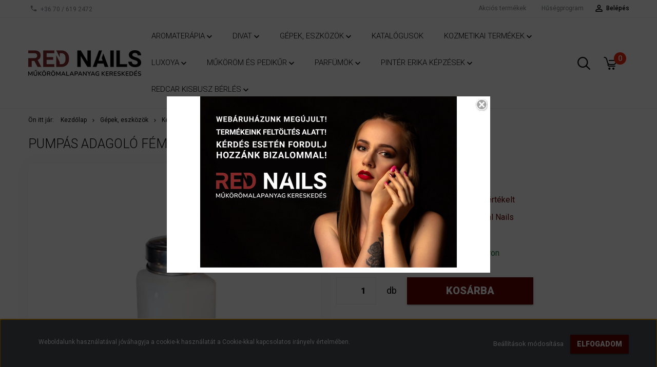

--- FILE ---
content_type: text/html; charset=UTF-8
request_url: https://rednails.hu/pumpas-adagolo-fem-teteju-120ml-4093
body_size: 24452
content:
<!DOCTYPE html>
<!--[if lt IE 7]>      <html class="no-js lt-ie10 lt-ie9 lt-ie8 lt-ie7" lang="hu" dir="ltr"> <![endif]-->
<!--[if IE 7]>         <html class="no-js lt-ie10 lt-ie9 lt-ie8" lang="hu" dir="ltr"> <![endif]-->
<!--[if IE 8]>         <html class="no-js lt-ie10 lt-ie9" lang="hu" dir="ltr"> <![endif]-->
<!--[if IE 9]>         <html class="no-js lt-ie10" lang="hu" dir="ltr"> <![endif]-->
<!--[if gt IE 10]><!--> <html class="no-js" lang="hu" dir="ltr"> <!--<![endif]-->
<head>
    <title>PUMPÁS ADAGOLÓ FÉM TETEJŰ 120ML - Crystal Nails</title>
    <meta charset="utf-8">
    <meta name="description" content="PUMPÁS ADAGOLÓ FÉM TETEJŰ 120ML termékünk most 1.860 Ft-os áron elérhető. Vásároljon kényelmesen és biztonságosan webáruházunkból, akár percek alatt!">
    <meta name="robots" content="index, follow">
    <link rel="image_src" href="https://rednails.cdn.shoprenter.hu/custom/rednails/image/data/CN/KELLEK/4082_pumpas_fem_teteju.jpg.webp?lastmod=1667827535.1666168404">
    <meta property="og:title" content="PUMPÁS ADAGOLÓ FÉM TETEJŰ 120ML" />
    <meta property="og:type" content="product" />
    <meta property="og:url" content="https://rednails.hu/pumpas-adagolo-fem-teteju-120ml-4093" />
    <meta property="og:image" content="https://rednails.cdn.shoprenter.hu/custom/rednails/image/cache/w1719h900q100/CN/KELLEK/4082_pumpas_fem_teteju.jpg.webp?lastmod=1667827535.1666168404" />
    <meta property="og:description" content="Tárolhatsz benne cleanser-t vagy lakklemosót, így kényelmesebb a használata." />
    <link href="https://rednails.cdn.shoprenter.hu/custom/rednails/image/data/rednails_logo_ROVID-02.png?lastmod=1667990562.1666168404" rel="icon" />
    <link href="https://rednails.cdn.shoprenter.hu/custom/rednails/image/data/rednails_logo_ROVID-02.png?lastmod=1667990562.1666168404" rel="apple-touch-icon" />
    <base href="https://rednails.hu:443" />

    <meta name="viewport" content="width=device-width, initial-scale=1">
            <link href="https://rednails.hu/pumpas-adagolo-fem-teteju-120ml-4093" rel="canonical">
    
            
                        <link rel="stylesheet" href="https://rednails.cdn.shoprenter.hu/web/compiled/css/fancybox2.css?v=1768907443" media="screen">
            <link rel="stylesheet" href="https://rednails.cdn.shoprenter.hu/catalog/view/javascript/auroraoverlay/overlay.css?v=1707992185" media="screen">
            <link rel="stylesheet" href="https://rednails.cdn.shoprenter.hu/custom/rednails/catalog/view/theme/tokyo_pink/style/1745484441.1537781973.0.1732888497.css?v=null.1666168404" media="screen">
        <script>
        window.nonProductQuality = 100;
    </script>
    <script src="//ajax.googleapis.com/ajax/libs/jquery/1.10.2/jquery.min.js"></script>
    <script>window.jQuery || document.write('<script src="https://rednails.cdn.shoprenter.hu/catalog/view/javascript/jquery/jquery-1.10.2.min.js?v=1484139539"><\/script>')</script>

            
        
    
            
        <!-- Header JavaScript codes -->
            <script src="https://rednails.cdn.shoprenter.hu/web/compiled/js/base.js?v=1768907442"></script>
                    <script src="https://rednails.cdn.shoprenter.hu/web/compiled/js/countdown.js?v=1768907442"></script>
                    <script src="https://rednails.cdn.shoprenter.hu/web/compiled/js/legacy_newsletter.js?v=1768907442"></script>
                    <script src="https://rednails.cdn.shoprenter.hu/catalog/view/javascript/auroraoverlay/overlay.min.js?v=1755178250"></script>
                    <script src="https://rednails.cdn.shoprenter.hu/web/compiled/js/fancybox2.js?v=1768907442"></script>
                    <script src="https://rednails.cdn.shoprenter.hu/web/compiled/js/before_starter2_productpage.js?v=1768907442"></script>
                    <script src="https://rednails.cdn.shoprenter.hu/web/compiled/js/before_starter.js?v=1768907442"></script>
                    <script src="https://rednails.cdn.shoprenter.hu/web/compiled/js/productreview.js?v=1768907442"></script>
                    <script src="https://rednails.cdn.shoprenter.hu/web/compiled/js/before_starter2_head.js?v=1768907442"></script>
                    <script src="https://rednails.cdn.shoprenter.hu/web/compiled/js/base_bootstrap.js?v=1768907442"></script>
                    <script src="https://rednails.cdn.shoprenter.hu/web/compiled/js/nanobar.js?v=1768907442"></script>
                    <!-- Header jQuery onLoad scripts -->
    <script>
        window.countdownFormat = '%D:%H:%M:%S';
        //<![CDATA[
        var BASEURL = 'https://rednails.hu';
Currency = {"symbol_left":"","symbol_right":" Ft","decimal_place":0,"decimal_point":",","thousand_point":".","currency":"HUF","value":1};
var auroraOverlayControlId = 'f3101f2102fb1a93f3463b142b809ebc';
var ShopRenter = ShopRenter || {}; ShopRenter.product = {"id":4093,"sku":"PUMP\u00c1S ADAGOL\u00d3 F\u00c9M TETEJ\u0170 120ML","currency":"HUF","unitName":"db","price":1860,"name":"PUMP\u00c1S ADAGOL\u00d3 F\u00c9M TETEJ\u0170 120ML","brand":"Crystal Nails","currentVariant":[],"parent":{"id":4093,"sku":"PUMP\u00c1S ADAGOL\u00d3 F\u00c9M TETEJ\u0170 120ML","unitName":"db","price":1860,"name":"PUMP\u00c1S ADAGOL\u00d3 F\u00c9M TETEJ\u0170 120ML"}};

        $(document).ready(function(){
        // DOM ready
            
                $('.fancybox').fancybox({
                    maxWidth: 820,
                    maxHeight: 650,
                    afterLoad: function(){
                        wrapCSS = $(this.element).data('fancybox-wrapcss');
                        if(wrapCSS){
                            $('.fancybox-wrap').addClass(wrapCSS);
                        }
                    },
                    helpers: {
                        thumbs: {
                            width: 50,
                            height: 50
                        }
                    }
                });
                $('.fancybox-inline').fancybox({
                    maxWidth: 820,
                    maxHeight: 650,
                    type:'inline'
                });
                

        // /DOM ready
        });
        $(window).load(function(){
        // OnLoad
            new WishlistHandler('wishlist-add','');

        // /OnLoad
        });
        //]]>
    </script>
    
        <script src="https://rednails.cdn.shoprenter.hu/web/compiled/js/vue/manifest.bundle.js?v=1768907440"></script>
<script>
    var ShopRenter = ShopRenter || {};
    ShopRenter.onCartUpdate = function (callable) {
        document.addEventListener('cartChanged', callable)
    };
    ShopRenter.onItemAdd = function (callable) {
        document.addEventListener('AddToCart', callable)
    };
    ShopRenter.onItemDelete = function (callable) {
        document.addEventListener('deleteCart', callable)
    };
    ShopRenter.onSearchResultViewed = function (callable) {
        document.addEventListener('AuroraSearchResultViewed', callable)
    };
    ShopRenter.onSubscribedForNewsletter = function (callable) {
        document.addEventListener('AuroraSubscribedForNewsletter', callable)
    };
    ShopRenter.onCheckoutInitiated = function (callable) {
        document.addEventListener('AuroraCheckoutInitiated', callable)
    };
    ShopRenter.onCheckoutShippingInfoAdded = function (callable) {
        document.addEventListener('AuroraCheckoutShippingInfoAdded', callable)
    };
    ShopRenter.onCheckoutPaymentInfoAdded = function (callable) {
        document.addEventListener('AuroraCheckoutPaymentInfoAdded', callable)
    };
    ShopRenter.onCheckoutOrderConfirmed = function (callable) {
        document.addEventListener('AuroraCheckoutOrderConfirmed', callable)
    };
    ShopRenter.onCheckoutOrderPaid = function (callable) {
        document.addEventListener('AuroraOrderPaid', callable)
    };
    ShopRenter.onCheckoutOrderPaidUnsuccessful = function (callable) {
        document.addEventListener('AuroraOrderPaidUnsuccessful', callable)
    };
    ShopRenter.onProductPageViewed = function (callable) {
        document.addEventListener('AuroraProductPageViewed', callable)
    };
    ShopRenter.onMarketingConsentChanged = function (callable) {
        document.addEventListener('AuroraMarketingConsentChanged', callable)
    };
    ShopRenter.onCustomerRegistered = function (callable) {
        document.addEventListener('AuroraCustomerRegistered', callable)
    };
    ShopRenter.onCustomerLoggedIn = function (callable) {
        document.addEventListener('AuroraCustomerLoggedIn', callable)
    };
    ShopRenter.onCustomerUpdated = function (callable) {
        document.addEventListener('AuroraCustomerUpdated', callable)
    };
    ShopRenter.onCartPageViewed = function (callable) {
        document.addEventListener('AuroraCartPageViewed', callable)
    };
    ShopRenter.customer = {"userId":0,"userClientIP":"18.117.130.175","userGroupId":8,"customerGroupTaxMode":"gross","customerGroupPriceMode":"only_gross","email":"","phoneNumber":"","name":{"firstName":"","lastName":""}};
    ShopRenter.theme = {"name":"tokyo_pink","family":"tokyo","parent":"bootstrap"};
    ShopRenter.shop = {"name":"rednails","locale":"hu","currency":{"code":"HUF","rate":1},"domain":"rednails.myshoprenter.hu"};
    ShopRenter.page = {"route":"product\/product","queryString":"pumpas-adagolo-fem-teteju-120ml-4093"};

    ShopRenter.formSubmit = function (form, callback) {
        callback();
    };

    let loadedAsyncScriptCount = 0;
    function asyncScriptLoaded(position) {
        loadedAsyncScriptCount++;
        if (position === 'body') {
            if (document.querySelectorAll('.async-script-tag').length === loadedAsyncScriptCount) {
                if (/complete|interactive|loaded/.test(document.readyState)) {
                    document.dispatchEvent(new CustomEvent('asyncScriptsLoaded', {}));
                } else {
                    document.addEventListener('DOMContentLoaded', () => {
                        document.dispatchEvent(new CustomEvent('asyncScriptsLoaded', {}));
                    });
                }
            }
        }
    }
</script>

            <script type="text/javascript" async class="async-script-tag" onload="asyncScriptLoaded('header')" src="https://frontend.embedi.hu/shoprenter/66faac2d040d52f4aae90ba1/platform.js"></script>
    
                    <script type="text/javascript" src="https://rednails.cdn.shoprenter.hu/web/compiled/js/vue/customerEventDispatcher.bundle.js?v=1768907440"></script>




        <!-- Custom header scripts -->
    <script id="barat_hud_sr_script">
    if(document.getElementById("fbarat")===null){var hst = document.createElement("script");hst.src = "//admin.fogyasztobarat.hu/h-api.js";hst.type = "text/javascript";hst.setAttribute("data-id", "6ZVZFCSA");hst.setAttribute("id", "fbarat");var hs = document.getElementById("barat_hud_sr_script");hs.parentNode.insertBefore(hst, hs);}
</script>
    
                
            
            <script>window.dataLayer=window.dataLayer||[];function gtag(){dataLayer.push(arguments)};var ShopRenter=ShopRenter||{};ShopRenter.config=ShopRenter.config||{};ShopRenter.config.googleConsentModeDefaultValue="denied";</script>                        <script type="text/javascript" src="https://rednails.cdn.shoprenter.hu/web/compiled/js/vue/googleConsentMode.bundle.js?v=1768907440"></script>

            
            
            
            
            
    
</head>

<body id="body" class="bootstrap-body page-body flypage_body body-pathway-top desktop-device-body body-pathway-top tokyo_pink-body" role="document">
            
    
<div id="fb-root"></div>
<script>(function (d, s, id) {
        var js, fjs = d.getElementsByTagName(s)[0];
        if (d.getElementById(id)) return;
        js = d.createElement(s);
        js.id = id;
        js.src = "//connect.facebook.net/hu_HU/sdk/xfbml.customerchat.js#xfbml=1&version=v2.12&autoLogAppEvents=1";
        fjs.parentNode.insertBefore(js, fjs);
    }(document, "script", "facebook-jssdk"));
</script>



            

<!-- cached --><div id="firstLogNanobar" class="Fixed aurora-nanobar aurora-nanobar-firstlogin">
    <div class="aurora-nanobar-container">
        <span id="nanoTextCookies" class="aurora-nanobar-text"
              style="font-size: 12px;">Weboldalunk használatával jóváhagyja a cookie-k használatát a Cookie-kkal kapcsolatos irányelv értelmében.
        </span>
        <div class="aurora-nanobar-buttons-wrapper nanobar-buttons">
            <a id ="aurora-nanobar-settings-button" href="">
                <span>Beállítások módosítása</span>
            </a>
            <a id="auroraNanobarCloseCookies" href="" class="button btn btn-primary aurora-nanobar-btn" data-button-save-text="Beállítások mentése">
                <span>Elfogadom</span>
            </a>
        </div>
        <div class="aurora-nanobar-cookies" style="display: none;">
            <div class="form-group">
                <label><input type="checkbox" name="required_cookies" id="required-cookies" disabled="disabled" checked="checked" /> Szükséges cookie-k</label>
                <div class="cookies-help-text">
                    Ezek a cookie-k segítenek abban, hogy a webáruház használható és működőképes legyen.
                </div>
            </div>
            <div class="form-group">
                <label>
                    <input type="checkbox" name="marketing_cookies" id="marketing-cookies"
                             checked />
                    Marketing cookie-k
                </label>
                <div class="cookies-help-text">
                    Ezeket a cookie-k segítenek abban, hogy az Ön érdeklődési körének megfelelő reklámokat és termékeket jelenítsük meg a webáruházban.
                </div>
            </div>
        </div>
    </div>
</div>

<script>

    (function ($) {
        $(document).ready(function () {
            new AuroraNanobar.FirstLogNanobarCheckbox(jQuery('#firstLogNanobar'), 'bottom');
        });
    })(jQuery);

</script>
<!-- /cached -->
<!-- cached --><div id="freeShippingNanobar" class="Fixed aurora-nanobar aurora-nanobar-freeshipping">
    <div class="aurora-nanobar-container">
        <span id="auroraNanobarClose" class="aurora-nanobar-close-x"><i class="sr-icon-times"></i></span>
        <span id="nanoText" class="aurora-nanobar-text"></span>
    </div>
</div>

<script>$(document).ready(function(){document.nanobarInstance=new AuroraNanobar.FreeShippingNanobar($('#freeShippingNanobar'),'bottom','0','','1');});</script><!-- /cached -->
    
                <!-- cached -->




        







    
    
    <link media="screen and (max-width: 992px)" rel="stylesheet" href="https://rednails.cdn.shoprenter.hu/catalog/view/javascript/jquery/jquery-mmenu/dist/css/jquery.mmenu.all.css?v=1484139539">
    <script src="https://rednails.cdn.shoprenter.hu/catalog/view/javascript/jquery/jquery-mmenu/dist/js/jquery.mmenu.all.min.js?v=1484139539"></script>
        <script src="https://rednails.cdn.shoprenter.hu/catalog/view/javascript/jquery/product_count_in_cart.js?v=1530610005"></script>

    <script>
        $(document).ready(function(){$('#menu-nav').mmenu({navbar:{title:'Menü'},extensions:["theme-dark","border-full"],offCanvas:{position:"left",zposition:"back"},counters:true,searchfield:{add:true,search:true,placeholder:'keresés',noResults:''}});function setLanguagesMobile(type){$('.'+type+'-change-mobile').click(function(e){e.preventDefault();$('#'+type+'_value_mobile').attr('value',$(this).data('value'));$('#mobile_'+type+'_form').submit();});}
setLanguagesMobile('language');setLanguagesMobile('currency');});    </script>

    <form action="index.php" method="post" enctype="multipart/form-data" id="mobile_currency_form">
        <input id="currency_value_mobile" type="hidden" value="" name="currency_id"/>
    </form>

    <form action="index.php" method="post" enctype="multipart/form-data" id="mobile_language_form">
        <input id="language_value_mobile" type="hidden" value="" name="language_code"/>
    </form>

    
    <div id="menu-nav">
        <ul>
                                            <li class="mm-title mm-group-title text-center"><span><i class="sr-icon-tags"></i> Kategóriák</span></li>
    
    <li>
    <a href="https://rednails.hu/aromaterapia-299">            <h3 class="category-list-link-text">Aromaterápia</h3>
        </a>
            <ul><li>
    <a href="https://rednails.hu/aromaterapia-299/furdobombak-305">            Fürdőbombák
        </a>
    </li><li>
    <a href="https://rednails.hu/aromaterapia-299/fustolo-egetok-es-tartok-308">            Füstölő égetők és tartók
        </a>
    </li><li>
    <a href="https://rednails.hu/aromaterapia-299/fustolo-palcak-es-kupok-309">            Füstölő Pálcák és Kúpok
        </a>
    </li></ul>
    </li><li>
    <a href="https://rednails.hu/divat-311">            <h3 class="category-list-link-text">Divat</h3>
        </a>
            <ul><li>
    <a href="https://rednails.hu/divat-311/kompakt-tukrok-316">            Kompakt tükrök
        </a>
    </li><li>
    <a href="https://rednails.hu/divat-311/neszeszerek-319">            Neszeszerek
        </a>
    </li><li>
    <a href="https://rednails.hu/divat-311/penztarcak-314">            Pénztárcák
        </a>
    </li><li>
    <a href="https://rednails.hu/divat-311/taskak">            Táskák
        </a>
            <ul><li>
    <a href="https://rednails.hu/divat-311/taskak/alkalmi-taska-355">            Alkalmi táska
        </a>
    </li><li>
    <a href="https://rednails.hu/divat-311/taskak/bevasarlo-taska-357">            Bevásárló táska
        </a>
    </li><li>
    <a href="https://rednails.hu/divat-311/taskak/hatizsak-351">            Hátizsák
        </a>
    </li><li>
    <a href="https://rednails.hu/divat-311/taskak/kezitaska-354">            Kézitáska
        </a>
    </li><li>
    <a href="https://rednails.hu/divat-311/taskak/oldaltaska-352">            Oldaltáska
        </a>
    </li><li>
    <a href="https://rednails.hu/divat-311/taskak/utazotaska-360">            Utazótáska
        </a>
    </li></ul>
    </li></ul>
    </li><li>
    <a href="https://rednails.hu/gepek-eszkozok-464">            <h3 class="category-list-link-text">Gépek, eszközök</h3>
        </a>
            <ul><li>
    <a href="https://rednails.hu/gepek-eszkozok-464/gepek-berendezesek-157">            Gépek, berendezések
        </a>
            <ul><li>
    <a href="https://rednails.hu/gepek-eszkozok-464/gepek-berendezesek-157/asztali-lampak-211">            Asztali lámpák
        </a>
    </li><li>
    <a href="https://rednails.hu/gepek-eszkozok-464/gepek-berendezesek-157/csiszologepek-206">            Csiszológépek és tartozékai
        </a>
            <ul><li>
    <a href="https://rednails.hu/gepek-eszkozok-464/gepek-berendezesek-157/csiszologepek-206/csiszolofej-tarto-263">            Csiszolófej tartó
        </a>
    </li><li>
    <a href="https://rednails.hu/gepek-eszkozok-464/gepek-berendezesek-157/csiszologepek-206/csiszolofejek-204">            Csiszolófejek
        </a>
    </li><li>
    <a href="https://rednails.hu/gepek-eszkozok-464/gepek-berendezesek-157/csiszologepek-206/csiszologepek-234">            Csiszológépek
        </a>
    </li></ul>
    </li><li>
    <a href="https://rednails.hu/gepek-eszkozok-464/gepek-berendezesek-157/egyeb-gepek-257">            Egyéb gépek
        </a>
    </li><li>
    <a href="https://rednails.hu/gepek-eszkozok-464/gepek-berendezesek-157/manikur-asztalok-208">            Manikűr asztalok
        </a>
    </li><li>
    <a href="https://rednails.hu/gepek-eszkozok-464/gepek-berendezesek-157/munkaszekek-209">            Munkaszékek
        </a>
    </li><li>
    <a href="https://rednails.hu/gepek-eszkozok-464/gepek-berendezesek-157/porelszivok-212">            Porelszívók
        </a>
    </li><li>
    <a href="https://rednails.hu/gepek-eszkozok-464/gepek-berendezesek-157/uvled-lampak-207">            UV/LED lámpák
        </a>
    </li></ul>
    </li><li>
    <a href="https://rednails.hu/gepek-eszkozok-464/kellekek-eszkozok-158">            Kellékek, eszközök
        </a>
            <ul><li>
    <a href="https://rednails.hu/gepek-eszkozok-464/kellekek-eszkozok-158/borondok-es-taskak-210">            Bőröndök és táskák
        </a>
    </li><li>
    <a href="https://rednails.hu/gepek-eszkozok-464/kellekek-eszkozok-158/ecsetek-166">            Ecsetek
        </a>
    </li><li>
    <a href="https://rednails.hu/gepek-eszkozok-464/kellekek-eszkozok-158/eszkozok-218">            Eszközök, kellékek
        </a>
    </li><li>
    <a href="https://rednails.hu/gepek-eszkozok-464/kellekek-eszkozok-158/femeszkozok-205">            Fémeszközök
        </a>
    </li><li>
    <a href="https://rednails.hu/gepek-eszkozok-464/kellekek-eszkozok-158/keveropalettak-229">            Keverőpaletták
        </a>
    </li><li>
    <a href="https://rednails.hu/gepek-eszkozok-464/kellekek-eszkozok-158/keztamasz-255">            Kéztámasz
        </a>
    </li><li>
    <a href="https://rednails.hu/gepek-eszkozok-464/kellekek-eszkozok-158/liquidtartok-232">            Liquid tartó
        </a>
    </li><li>
    <a href="https://rednails.hu/gepek-eszkozok-464/kellekek-eszkozok-158/muanyag-aruk-231">            Műanyag áruk
        </a>
    </li><li>
    <a href="https://rednails.hu/gepek-eszkozok-464/kellekek-eszkozok-158/mukorom-tipek-219">            Műköröm tipek
        </a>
    </li><li>
    <a href="https://rednails.hu/gepek-eszkozok-464/kellekek-eszkozok-158/naptar-262">            Naptár
        </a>
    </li><li>
    <a href="https://rednails.hu/gepek-eszkozok-464/kellekek-eszkozok-158/papiraruk-230">            Papíráruk
        </a>
    </li><li>
    <a href="https://rednails.hu/gepek-eszkozok-464/kellekek-eszkozok-158/reklamanyagok-256">            Reklámanyagok
        </a>
    </li><li>
    <a href="https://rednails.hu/gepek-eszkozok-464/kellekek-eszkozok-158/reszelo-233">            Reszelő
        </a>
    </li><li>
    <a href="https://rednails.hu/gepek-eszkozok-464/kellekek-eszkozok-158/ruhazat-es-textil-183">            Ruházat és textil
        </a>
    </li><li>
    <a href="https://rednails.hu/gepek-eszkozok-464/kellekek-eszkozok-158/sablonok-258">            Sablonok
        </a>
    </li></ul>
    </li></ul>
    </li><li>
    <a href="https://rednails.hu/katalogusok-261">            <h3 class="category-list-link-text">Katalógusok</h3>
        </a>
    </li><li>
    <a href="https://rednails.hu/kozmetikai-termekek-520">            <h3 class="category-list-link-text">Kozmetikai termékek</h3>
        </a>
            <ul><li>
    <a href="https://rednails.hu/kozmetikai-termekek-520/aden-makeup-522">            Aden makeup
        </a>
            <ul><li>
    <a href="https://rednails.hu/kozmetikai-termekek-520/aden-makeup-522/arc-523">            Arc
        </a>
            <ul><li>
    <a href="https://rednails.hu/kozmetikai-termekek-520/aden-makeup-522/arc-523/alapozo-es-korrektor-540">            Alapozó és korrektor
        </a>
    </li><li>
    <a href="https://rednails.hu/kozmetikai-termekek-520/aden-makeup-522/arc-523/bazisok-es-fixalok-546">            Bázisok és fixálók
        </a>
    </li><li>
    <a href="https://rednails.hu/kozmetikai-termekek-520/aden-makeup-522/arc-523/bb-krem-541">            BB krém
        </a>
    </li><li>
    <a href="https://rednails.hu/kozmetikai-termekek-520/aden-makeup-522/arc-523/camouflage-550">            Camouflage
        </a>
    </li><li>
    <a href="https://rednails.hu/kozmetikai-termekek-520/aden-makeup-522/arc-523/pirosito-bronzer-es-highlighter-549">            Pirosító, bronzer és highlighter
        </a>
    </li><li>
    <a href="https://rednails.hu/kozmetikai-termekek-520/aden-makeup-522/arc-523/primer-537">            Primer
        </a>
    </li><li>
    <a href="https://rednails.hu/kozmetikai-termekek-520/aden-makeup-522/arc-523/puderek-544">            Púderek
        </a>
    </li></ul>
    </li><li>
    <a href="https://rednails.hu/kozmetikai-termekek-520/aden-makeup-522/kiegeszitok-534">            Kiegészítők
        </a>
    </li><li>
    <a href="https://rednails.hu/kozmetikai-termekek-520/aden-makeup-522/szaj-530">            Száj
        </a>
            <ul><li>
    <a href="https://rednails.hu/kozmetikai-termekek-520/aden-makeup-522/szaj-530/folyekony-ruzsok-603">            Folyékony rúzsok
        </a>
    </li><li>
    <a href="https://rednails.hu/kozmetikai-termekek-520/aden-makeup-522/szaj-530/ruzsok-613">            Rúzsok
        </a>
    </li><li>
    <a href="https://rednails.hu/kozmetikai-termekek-520/aden-makeup-522/szaj-530/szajfenyek-606">            Szájfények
        </a>
    </li><li>
    <a href="https://rednails.hu/kozmetikai-termekek-520/aden-makeup-522/szaj-530/szajkontur-ceruza-585">            Szájkontúr ceruza
        </a>
    </li><li>
    <a href="https://rednails.hu/kozmetikai-termekek-520/aden-makeup-522/szaj-530/szettek-607">            Szettek
        </a>
    </li></ul>
    </li><li>
    <a href="https://rednails.hu/kozmetikai-termekek-520/aden-makeup-522/szem-524">            Szem
        </a>
            <ul><li>
    <a href="https://rednails.hu/kozmetikai-termekek-520/aden-makeup-522/szem-524/spiralok-565">            Spirálok
        </a>
    </li><li>
    <a href="https://rednails.hu/kozmetikai-termekek-520/aden-makeup-522/szem-524/szemceruza-555">            Szemceruza
        </a>
    </li><li>
    <a href="https://rednails.hu/kozmetikai-termekek-520/aden-makeup-522/szem-524/szemhej-paletta-561">            Szemhéj paletta
        </a>
    </li><li>
    <a href="https://rednails.hu/kozmetikai-termekek-520/aden-makeup-522/szem-524/szemhejtus-553">            Szemhéjtus
        </a>
    </li><li>
    <a href="https://rednails.hu/kozmetikai-termekek-520/aden-makeup-522/szem-524/szettek-568">            Szettek
        </a>
    </li><li>
    <a href="https://rednails.hu/kozmetikai-termekek-520/aden-makeup-522/szem-524/twist-szemhejfestek-570">            Twist szemhéjfesték
        </a>
    </li></ul>
    </li><li>
    <a href="https://rednails.hu/kozmetikai-termekek-520/aden-makeup-522/szemoldok-527">            Szemöldök
        </a>
            <ul><li>
    <a href="https://rednails.hu/kozmetikai-termekek-520/aden-makeup-522/szemoldok-527/szemoldok-ceruza-577">            Szemöldök ceruza
        </a>
    </li><li>
    <a href="https://rednails.hu/kozmetikai-termekek-520/aden-makeup-522/szemoldok-527/szemoldok-fixalo-583">            Szemöldök fixáló
        </a>
    </li><li>
    <a href="https://rednails.hu/kozmetikai-termekek-520/aden-makeup-522/szemoldok-527/szemoldok-puder-581">            Szemöldök púder
        </a>
    </li><li>
    <a href="https://rednails.hu/kozmetikai-termekek-520/aden-makeup-522/szemoldok-527/szemoldok-tus-574">            Szemöldök tus
        </a>
    </li></ul>
    </li></ul>
    </li><li>
    <a href="https://rednails.hu/kozmetikai-termekek-520/kremek-744">            Arcápolási termékek
        </a>
    </li><li>
    <a href="https://rednails.hu/kozmetikai-termekek-520/gyantazas-702">            Gyantázás
        </a>
            <ul><li>
    <a href="https://rednails.hu/kozmetikai-termekek-520/gyantazas-702/gyantak-703">            Gyanták
        </a>
    </li><li>
    <a href="https://rednails.hu/kozmetikai-termekek-520/gyantazas-702/kellekek-eszkozok-708">            Kellékek, eszközök
        </a>
    </li><li>
    <a href="https://rednails.hu/kozmetikai-termekek-520/gyantazas-702/papirok-705">            Papírok
        </a>
    </li></ul>
    </li><li>
    <a href="https://rednails.hu/kozmetikai-termekek-520/kiegeszitok-752">            Kiegészítők
        </a>
    </li><li>
    <a href="https://rednails.hu/kozmetikai-termekek-520/masszazsolajok-700">            Masszázsolajok
        </a>
    </li><li>
    <a href="https://rednails.hu/kozmetikai-termekek-520/luxlash-713">            Műszempilla / szemöldök
        </a>
            <ul><li>
    <a href="https://rednails.hu/kozmetikai-termekek-520/luxlash-713/applikacios-eszkozok-725">            Applikációs eszközök
        </a>
            <ul><li>
    <a href="https://rednails.hu/kozmetikai-termekek-520/luxlash-713/applikacios-eszkozok-725/csipeszek-731">            Csipeszek
        </a>
    </li><li>
    <a href="https://rednails.hu/kozmetikai-termekek-520/luxlash-713/applikacios-eszkozok-725/kiegeszitok-734">            Kiegészítők
        </a>
    </li><li>
    <a href="https://rednails.hu/kozmetikai-termekek-520/luxlash-713/applikacios-eszkozok-725/ragasztok-728">            Ragasztók
        </a>
    </li></ul>
    </li><li>
    <a href="https://rednails.hu/kozmetikai-termekek-520/luxlash-713/elokeszitok-724">            Előkészítők
        </a>
    </li><li>
    <a href="https://rednails.hu/kozmetikai-termekek-520/luxlash-713/festekek-742">            Festékek
        </a>
    </li><li>
    <a href="https://rednails.hu/kozmetikai-termekek-520/luxlash-713/keszletek-739">            Készletek
        </a>
    </li><li>
    <a href="https://rednails.hu/kozmetikai-termekek-520/luxlash-713/kiegeszito-kellekek-736">            Kiegészítő kellékek
        </a>
    </li><li>
    <a href="https://rednails.hu/kozmetikai-termekek-520/luxlash-713/muszempilla-711">            Műszempillák
        </a>
            <ul><li>
    <a href="https://rednails.hu/kozmetikai-termekek-520/luxlash-713/muszempilla-711/camellia-pillak-740">            Camellia pillák
        </a>
    </li><li>
    <a href="https://rednails.hu/kozmetikai-termekek-520/luxlash-713/muszempilla-711/pro-slim-773">            Pro Slim
        </a>
    </li><li>
    <a href="https://rednails.hu/kozmetikai-termekek-520/luxlash-713/muszempilla-711/shadow-muszempilla-770">            Shadow Műszempilla
        </a>
    </li></ul>
    </li></ul>
    </li><li>
    <a href="https://rednails.hu/kozmetikai-termekek-520/testapolasi-termekek-746">            Testápolási termékek
        </a>
    </li></ul>
    </li><li>
    <a href="https://rednails.hu/luxoya-429">            <h3 class="category-list-link-text">Luxoya</h3>
        </a>
            <ul><li>
    <a href="https://rednails.hu/luxoya-429/etrendkiegeszito-466">            Étrendkiegészítő
        </a>
            <ul><li>
    <a href="https://rednails.hu/luxoya-429/etrendkiegeszito-466/egyeb-443">            Egyéb
        </a>
    </li><li>
    <a href="https://rednails.hu/luxoya-429/etrendkiegeszito-466/feherjek-432">            Fehérjék
        </a>
    </li><li>
    <a href="https://rednails.hu/luxoya-429/etrendkiegeszito-466/kollagen-435">            Kollagén
        </a>
    </li><li>
    <a href="https://rednails.hu/luxoya-429/etrendkiegeszito-466/mentes-sutes-szoszok-767">            Mentes sütés / szószok
        </a>
    </li><li>
    <a href="https://rednails.hu/luxoya-429/etrendkiegeszito-466/rost-pudingok-437">            Rost pudingok
        </a>
    </li><li>
    <a href="https://rednails.hu/luxoya-429/etrendkiegeszito-466/shotok-448">            Shotok
        </a>
    </li><li>
    <a href="https://rednails.hu/luxoya-429/etrendkiegeszito-466/sport-teljesitmeny-774">            Sport, teljesítmény
        </a>
    </li><li>
    <a href="https://rednails.hu/luxoya-429/etrendkiegeszito-466/super-food-ok-vitaminok-440">            Super food-ok, vitaminok
        </a>
    </li><li>
    <a href="https://rednails.hu/luxoya-429/etrendkiegeszito-466/szeletek-445">            Szeletek
        </a>
    </li><li>
    <a href="https://rednails.hu/luxoya-429/etrendkiegeszito-466/testsulycsokkentes-763">            Testsúlycsökkentés
        </a>
    </li><li>
    <a href="https://rednails.hu/luxoya-429/etrendkiegeszito-466/vegan-446">            Vegán
        </a>
    </li></ul>
    </li><li>
    <a href="https://rednails.hu/luxoya-429/fodraszkellek-454">            Fodrászkellékek
        </a>
            <ul><li>
    <a href="https://rednails.hu/luxoya-429/fodraszkellek-454/hajapolok-458">            Hajápolók
        </a>
    </li><li>
    <a href="https://rednails.hu/luxoya-429/fodraszkellek-454/hajszinvaltoztatok-459">            Hajfestékek
        </a>
    </li><li>
    <a href="https://rednails.hu/luxoya-429/fodraszkellek-454/hajformazok-461">            Hajformázók
        </a>
    </li><li>
    <a href="https://rednails.hu/luxoya-429/fodraszkellek-454/hajhullas-csokkentes-791">            Hajhullás csökkentés
        </a>
    </li><li>
    <a href="https://rednails.hu/luxoya-429/fodraszkellek-454/kellekek-460">            Kellékek
        </a>
    </li></ul>
    </li><li>
    <a href="https://rednails.hu/luxoya-429/smink-476">            Smink
        </a>
            <ul><li>
    <a href="https://rednails.hu/luxoya-429/smink-476/alapozo-777">            Alapozó
        </a>
    </li><li>
    <a href="https://rednails.hu/luxoya-429/smink-476/bazisok-506">            Bázisok
        </a>
    </li><li>
    <a href="https://rednails.hu/luxoya-429/smink-476/bronzositokkonturozok-495">            Bronzosítók/Kontúrozók
        </a>
    </li><li>
    <a href="https://rednails.hu/luxoya-429/smink-476/csomagok-758">            Csomagok
        </a>
    </li><li>
    <a href="https://rednails.hu/luxoya-429/smink-476/ecsetek-515">            Ecsetek / kiegészítők
        </a>
    </li><li>
    <a href="https://rednails.hu/luxoya-429/smink-476/fenyes-ruzsok-782">            Fényes rúzsok
        </a>
    </li><li>
    <a href="https://rednails.hu/luxoya-429/smink-476/highlighterek-499">            Highlighterek
        </a>
    </li><li>
    <a href="https://rednails.hu/luxoya-429/smink-476/kiegeszitok-518">            Kiegészítők
        </a>
    </li><li>
    <a href="https://rednails.hu/luxoya-429/smink-476/korrektor-780">            Korrektor
        </a>
    </li><li>
    <a href="https://rednails.hu/luxoya-429/smink-476/folyekony-matt-ruzsok-493">            Matt rúzsok
        </a>
    </li><li>
    <a href="https://rednails.hu/luxoya-429/smink-476/pirositok-498">            Pirosítók
        </a>
    </li><li>
    <a href="https://rednails.hu/luxoya-429/smink-476/puderek-502">            Púderek
        </a>
    </li><li>
    <a href="https://rednails.hu/luxoya-429/smink-476/szajceruzak-494">            Szájceruzák
        </a>
    </li><li>
    <a href="https://rednails.hu/luxoya-429/smink-476/ajakolaj-765">            Szájfények
        </a>
    </li><li>
    <a href="https://rednails.hu/luxoya-429/smink-476/szemhejtusok-507">            Szemceruzák / tusok
        </a>
    </li><li>
    <a href="https://rednails.hu/luxoya-429/smink-476/szemhejpuder-palettak-504">            Szemhéjpúder paletták
        </a>
    </li><li>
    <a href="https://rednails.hu/luxoya-429/smink-476/szemoldokformazok-513">            Szemöldökformázók
        </a>
    </li><li>
    <a href="https://rednails.hu/luxoya-429/smink-476/szempillaspiralok-510">            Szempillaspirálok
        </a>
    </li></ul>
    </li></ul>
    </li><li>
    <a href="https://rednails.hu/mukorom-es-pedikur-468">            <h3 class="category-list-link-text">Műköröm és pedikűr</h3>
        </a>
            <ul><li>
    <a href="https://rednails.hu/mukorom-es-pedikur-468/fertotlenitok-628">            Fertőtlenítők
        </a>
    </li><li>
    <a href="https://rednails.hu/mukorom-es-pedikur-468/kez-es-labapolo-kremek-radirok-678">            Kéz- és lábápoló krémek / radírok
        </a>
    </li><li>
    <a href="https://rednails.hu/mukorom-es-pedikur-468/koromdiszites-635">            Körömdíszítés
        </a>
            <ul><li>
    <a href="https://rednails.hu/mukorom-es-pedikur-468/koromdiszites-635/aquarell-750">            Aquarell
        </a>
    </li><li>
    <a href="https://rednails.hu/mukorom-es-pedikur-468/koromdiszites-635/diszito-folyadekok-638">            Díszítő folyadékok
        </a>
    </li><li>
    <a href="https://rednails.hu/mukorom-es-pedikur-468/koromdiszites-635/flake-porok-654">            Flake porok
        </a>
    </li><li>
    <a href="https://rednails.hu/mukorom-es-pedikur-468/koromdiszites-635/foliak-es-egyeb-diszitok-651">            Fóliák és egyéb díszítők
        </a>
    </li><li>
    <a href="https://rednails.hu/mukorom-es-pedikur-468/koromdiszites-635/glitterek-flitterek-es-csillamporok-648">            Glitterek, flitterek és csillámporok
        </a>
    </li><li>
    <a href="https://rednails.hu/mukorom-es-pedikur-468/koromdiszites-635/krom-pigmentporok-645">            Króm pigmentporok
        </a>
    </li><li>
    <a href="https://rednails.hu/mukorom-es-pedikur-468/koromdiszites-635/matricak-642">            Matricák
        </a>
    </li><li>
    <a href="https://rednails.hu/mukorom-es-pedikur-468/koromdiszites-635/nyomdazas-641">            Nyomdázás
        </a>
    </li><li>
    <a href="https://rednails.hu/mukorom-es-pedikur-468/koromdiszites-635/pigmentporok-647">            Pigmentporok
        </a>
    </li><li>
    <a href="https://rednails.hu/mukorom-es-pedikur-468/koromdiszites-635/strasszkovek-679">            Strasszkövek
        </a>
            <ul><li>
    <a href="https://rednails.hu/mukorom-es-pedikur-468/koromdiszites-635/strasszkovek-679/formakovek-685">            Formakövek
        </a>
    </li><li>
    <a href="https://rednails.hu/mukorom-es-pedikur-468/koromdiszites-635/strasszkovek-679/strasszkovek-687">            Strasszkövek
        </a>
    </li><li>
    <a href="https://rednails.hu/mukorom-es-pedikur-468/koromdiszites-635/strasszkovek-679/swarovski-kovek-689">            Swarovski kövek
        </a>
    </li></ul>
    </li><li>
    <a href="https://rednails.hu/mukorom-es-pedikur-468/koromdiszites-635/szorogyongyok-gyongyok-682">            Szórógyöngyök, gyöngyök
        </a>
    </li></ul>
    </li><li>
    <a href="https://rednails.hu/mukorom-es-pedikur-468/koromlakkok-630">            Körömlakkok
        </a>
    </li><li>
    <a href="https://rednails.hu/mukorom-es-pedikur-468/mukoromalapanyag-469">            Műkörömalapanyag
        </a>
            <ul><li>
    <a href="https://rednails.hu/mukorom-es-pedikur-468/mukoromalapanyag-469/alapozo-zselek-470">            Alapozó és fedőzselék
        </a>
            <ul><li>
    <a href="https://rednails.hu/mukorom-es-pedikur-468/mukoromalapanyag-469/alapozo-zselek-470/base-gel-ek-473">            Base gel-ek
        </a>
    </li><li>
    <a href="https://rednails.hu/mukorom-es-pedikur-468/mukoromalapanyag-469/alapozo-zselek-470/top-gel-ek-475">            Top gel-ek
        </a>
    </li></ul>
    </li><li>
    <a href="https://rednails.hu/mukorom-es-pedikur-468/mukoromalapanyag-469/dekor-zselek-592">            Dekor zselék
        </a>
            <ul><li>
    <a href="https://rednails.hu/mukorom-es-pedikur-468/mukoromalapanyag-469/dekor-zselek-592/3d-forming-gel-ek-595">            3D zselék
        </a>
    </li><li>
    <a href="https://rednails.hu/mukorom-es-pedikur-468/mukoromalapanyag-469/dekor-zselek-592/bubblegum-es-spider-gel-ek-601">            Bubblegum és Spider zselék
        </a>
    </li><li>
    <a href="https://rednails.hu/mukorom-es-pedikur-468/mukoromalapanyag-469/dekor-zselek-592/festozselek-597">            Festőzselék
        </a>
    </li><li>
    <a href="https://rednails.hu/mukorom-es-pedikur-468/mukoromalapanyag-469/dekor-zselek-592/fixalasmentes-szines-zselek-594">            Fixálásmentes színes zselék
        </a>
    </li><li>
    <a href="https://rednails.hu/mukorom-es-pedikur-468/mukoromalapanyag-469/dekor-zselek-592/glamour-gel-ek-631">            Glamour zselék
        </a>
    </li><li>
    <a href="https://rednails.hu/mukorom-es-pedikur-468/mukoromalapanyag-469/dekor-zselek-592/metallic-zselek-632">            Metallic zselék
        </a>
    </li><li>
    <a href="https://rednails.hu/mukorom-es-pedikur-468/mukoromalapanyag-469/dekor-zselek-592/ornament-es-contour-paint-gel-ek-598">            Ornament és Contour paint zselék
        </a>
    </li></ul>
    </li><li>
    <a href="https://rednails.hu/mukorom-es-pedikur-468/mukoromalapanyag-469/elokeszito-es-segedfolyadekok-532">            Előkészítő- és segédfolyadékok
        </a>
    </li><li>
    <a href="https://rednails.hu/mukorom-es-pedikur-468/mukoromalapanyag-469/epito-porcelanporok-620">            Építő porcelánporok
        </a>
            <ul><li>
    <a href="https://rednails.hu/mukorom-es-pedikur-468/mukoromalapanyag-469/epito-porcelanporok-620/atlatszo-porcelanporok-621">            Átlátszó porcelánporok
        </a>
    </li><li>
    <a href="https://rednails.hu/mukorom-es-pedikur-468/mukoromalapanyag-469/epito-porcelanporok-620/feher-porcelanporok-625">            Fehér porcelánporok
        </a>
    </li><li>
    <a href="https://rednails.hu/mukorom-es-pedikur-468/mukoromalapanyag-469/epito-porcelanporok-620/porcelan-keszletek-626">            Porcelán készletek
        </a>
    </li><li>
    <a href="https://rednails.hu/mukorom-es-pedikur-468/mukoromalapanyag-469/epito-porcelanporok-620/rozsaszin-es-koromagyhosszabbito-porcelanporok-623">            Rózsaszín és körömágyhosszabbító porcelánporok
        </a>
    </li></ul>
    </li><li>
    <a href="https://rednails.hu/mukorom-es-pedikur-468/mukoromalapanyag-469/epitozselek-558">            Építőzselék
        </a>
            <ul><li>
    <a href="https://rednails.hu/mukorom-es-pedikur-468/mukoromalapanyag-469/epitozselek-558/acrylgel-ek-579">            Acrylgel-ek
        </a>
    </li><li>
    <a href="https://rednails.hu/mukorom-es-pedikur-468/mukoromalapanyag-469/epitozselek-558/atlatszo-epitozselek-563">            Átlátszó zselék
        </a>
    </li><li>
    <a href="https://rednails.hu/mukorom-es-pedikur-468/mukoromalapanyag-469/epitozselek-558/csillamos-zselek-760">            Csillámos zselék
        </a>
    </li><li>
    <a href="https://rednails.hu/mukorom-es-pedikur-468/mukoromalapanyag-469/epitozselek-558/aurora-dekor-es-epitozselek-591">            Dekor építőzselék
        </a>
    </li><li>
    <a href="https://rednails.hu/mukorom-es-pedikur-468/mukoromalapanyag-469/epitozselek-558/feher-epitozselek-569">            Fehér zselék
        </a>
    </li><li>
    <a href="https://rednails.hu/mukorom-es-pedikur-468/mukoromalapanyag-469/epitozselek-558/flower-dekor-es-epitozsele-588">            Flower dekor és építőzselé
        </a>
    </li><li>
    <a href="https://rednails.hu/mukorom-es-pedikur-468/mukoromalapanyag-469/epitozselek-558/rozsaszin-es-koromagyhosszabbito-zselek-572">            Rózsaszín és körömágyhosszabbító zselék
        </a>
    </li><li>
    <a href="https://rednails.hu/mukorom-es-pedikur-468/mukoromalapanyag-469/epitozselek-558/szines-epitozselek-590">            Színes építőzselék
        </a>
    </li><li>
    <a href="https://rednails.hu/mukorom-es-pedikur-468/mukoromalapanyag-469/epitozselek-558/zsele-keszletek-616">            Zselé készletek
        </a>
    </li></ul>
    </li><li>
    <a href="https://rednails.hu/mukorom-es-pedikur-468/mukoromalapanyag-469/gellakk-478">            Géllakk
        </a>
            <ul><li>
    <a href="https://rednails.hu/mukorom-es-pedikur-468/mukoromalapanyag-469/gellakk-478/3step-484">            3Step
        </a>
    </li><li>
    <a href="https://rednails.hu/mukorom-es-pedikur-468/mukoromalapanyag-469/gellakk-478/gellakk-keszletek-487">            Gélakk készletek
        </a>
    </li><li>
    <a href="https://rednails.hu/mukorom-es-pedikur-468/mukoromalapanyag-469/gellakk-478/magneses-gellakk-610">            Mágneses géllakk
        </a>
    </li><li>
    <a href="https://rednails.hu/mukorom-es-pedikur-468/mukoromalapanyag-469/gellakk-478/uveghatasu-gellakkok-756">            Üveghatású géllakkok
        </a>
    </li><li>
    <a href="https://rednails.hu/mukorom-es-pedikur-468/mukoromalapanyag-469/gellakk-478/waterpro-gellakkok-749">            Waterpro géllakkok
        </a>
    </li></ul>
    </li><li>
    <a href="https://rednails.hu/mukorom-es-pedikur-468/mukoromalapanyag-469/koromapolok-619">            Körömápolók
        </a>
    </li></ul>
    </li><li>
    <a href="https://rednails.hu/mukorom-es-pedikur-468/outlet">            Outlet
        </a>
    </li><li>
    <a href="https://rednails.hu/mukorom-es-pedikur-468/paraffin-743">            Paraffin
        </a>
    </li><li>
    <a href="https://rednails.hu/mukorom-es-pedikur-468/pedikur-655">            Pedikűr
        </a>
            <ul><li>
    <a href="https://rednails.hu/mukorom-es-pedikur-468/pedikur-655/crystal-spa-690">            Crystal Spa
        </a>
    </li><li>
    <a href="https://rednails.hu/mukorom-es-pedikur-468/pedikur-655/eszkozok-szikek-695">            Eszközök, szikék
        </a>
    </li><li>
    <a href="https://rednails.hu/mukorom-es-pedikur-468/pedikur-655/gehwol-657">            Gehwol
        </a>
            <ul><li>
    <a href="https://rednails.hu/mukorom-es-pedikur-468/pedikur-655/gehwol-657/bor-es-korompuhitokapolok-670">            Bőr- és körömpuhítók/ápolók
        </a>
    </li><li>
    <a href="https://rednails.hu/mukorom-es-pedikur-468/pedikur-655/gehwol-657/borradirok-671">            Bőrradírok
        </a>
    </li><li>
    <a href="https://rednails.hu/mukorom-es-pedikur-468/pedikur-655/gehwol-657/kellekek-673">            Kellékek
        </a>
    </li><li>
    <a href="https://rednails.hu/mukorom-es-pedikur-468/pedikur-655/gehwol-657/koromjavito-gel-ek-755">            Körömjavító gel-ek
        </a>
    </li><li>
    <a href="https://rednails.hu/mukorom-es-pedikur-468/pedikur-655/gehwol-657/fusskraft-660">            Krémek
        </a>
    </li><li>
    <a href="https://rednails.hu/mukorom-es-pedikur-468/pedikur-655/gehwol-657/med-663">            Lábfürdők
        </a>
    </li><li>
    <a href="https://rednails.hu/mukorom-es-pedikur-468/pedikur-655/gehwol-657/spray-k-667">            Spray-k
        </a>
    </li><li>
    <a href="https://rednails.hu/mukorom-es-pedikur-468/pedikur-655/gehwol-657/tehermentesitok-664">            Tehermentesítők
        </a>
    </li></ul>
    </li><li>
    <a href="https://rednails.hu/mukorom-es-pedikur-468/pedikur-655/koromszabalyozas-692">            Körömszabályozás
        </a>
    </li><li>
    <a href="https://rednails.hu/mukorom-es-pedikur-468/pedikur-655/labaztatok-675">            Lábáztatók
        </a>
    </li></ul>
    </li></ul>
    </li><li>
    <a href="https://rednails.hu/parfumok-213">            <h3 class="category-list-link-text">Parfümök</h3>
        </a>
            <ul><li>
    <a href="https://rednails.hu/parfumok-213/ferfi-parfumok-253">            Férfi parfümök
        </a>
    </li><li>
    <a href="https://rednails.hu/parfumok-213/gyerek-eau-de-toilette-254">            Gyerek parfümök
        </a>
    </li><li>
    <a href="https://rednails.hu/parfumok-213/noi-parfumok-252">            Női parfümök
        </a>
    </li></ul>
    </li><li>
    <a href="https://rednails.hu/pinter-erika-kepzesek-794">            <h3 class="category-list-link-text">PINTÉR ERIKA KÉPZÉSEK</h3>
        </a>
            <ul><li>
    <a href="https://rednails.hu/pinter-erika-kepzesek-794/technikai-kepzesek-796">            TECHNIKAI KÉPZÉSEK
        </a>
    </li></ul>
    </li><li>
    <a href="https://rednails.hu/redcar-kisbusz-berles-294">            <h3 class="category-list-link-text">RedCar Kisbusz bérlés</h3>
        </a>
            <ul><li>
    <a href="https://rednails.hu/redcar-kisbusz-berles-294/redcar-arlista-298">            RedCar Árlista
        </a>
    </li><li>
    <a href="https://rednails.hu/redcar-kisbusz-berles-294/redcar-galeria-297">            RedCar Galéria
        </a>
    </li></ul>
    </li>

                        <li class="mm-title mm-group-title text-center"><span><i class="sr-icon-list"></i> Menüpontok</span></li>
    
                            <li class="informations-mobile-menu-item">
                <a href="https://rednails.hu/pinter-erika-egyeni-es-kis-csoportos-kepzesek-54" target="_self">PINTÉR ERIKA EGYÉNI, ÉS KIS CSOPORTOS KÉPZÉSEI</a>
                                    <ul>
                                                    <li class="informations-mobile-menu-item informations-mobile-menu-item-sublevel"><a
                                    href="https://rednails.hu/technikai-58" target="_self">Technikai</a></li>
                                            </ul>
                            </li>
                    <li class="informations-mobile-menu-item">
                <a href="https://rednails.hu/gyakran-ismetelt-kerdesek-36" target="_self">GYIK</a>
                            </li>
                    <li class="informations-mobile-menu-item">
                <a href="https://rednails.hu/adatvedelmi-nyilatkozat" target="_self">Adatvédelmi nyilatkozat</a>
                            </li>
                    <li class="informations-mobile-menu-item">
                <a href="https://rednails.hu/fizetes-szallitas-34" target="_self">Szállítási információk</a>
                            </li>
                    <li class="informations-mobile-menu-item">
                <a href="https://rednails.hu/adatvedelem" target="_self">ÁSZF</a>
                            </li>
                    <li class="informations-mobile-menu-item">
                <a href="https://rednails.hu/husegprogram" target="_self">Hűségprogram</a>
                            </li>
                    <li class="informations-mobile-menu-item">
                <a href="https://rednails.hu/rolunk-51" target="_self">Rólunk</a>
                            </li>
            
        
        
                            <li class="mm-title mm-group-title text-center"><span><i class="sr-icon-user"></i> Belépés és Regisztráció</span></li>
            <li class="customer-mobile-menu-item">
                <a href="index.php?route=account/login">Belépés</a>
            </li>
            <li class="customer-mobile-menu-item">
                <a href="index.php?route=account/create">Regisztráció</a>
            </li>
            

            
        </ul>
    </div>

<div id="mobile-nav"
     class="responsive-menu Fixed hidden-print mobile-menu-orientation-left">
        <a class="mobile-headers mobile-content-header" href="#menu-nav">
        <i class="sr-icon-hamburger-menu mobile-headers-icon"></i>
        <span class="mobile-headers-title">Menü</span>
    </a>
    <div class="mobile-headers mobile-logo">
                    <a class="mobile-logo-link" href="/"><img style="border: 0; max-width: 220px;" src="https://rednails.cdn.shoprenter.hu/custom/rednails/image/cache/w220h100m00/rednails_logo_Rajztbla_1.png?v=1730813996" title="Rednails" alt="Rednails" /></a>
            </div>
            <a class="mobile-headers mobile-search-link search-popup-btn" data-toggle="collapse" data-target="#search-popup-wrapper">
            <i class="sr-icon-search mobile-headers-icon"></i>
        </a>
                <a class="mobile-headers mobile-cart-link" data-toggle="collapse" data-target="#module_cart">
            <i class="icon-sr-cart icon-sr-cart-7 mobile-headers-icon"></i>
            <div class="mobile-cart-product-count mobile-cart-empty hidden-md">
            </div>
        </a>
    </div>
<!-- /cached -->
<!-- page-wrap -->
<div class="page-wrap">


    <div id="SR_scrollTop"></div>

    <!-- header -->
    <header class="desktop-logo-hidden">
                                <nav class="navbar header-navbar hidden-sm hidden-xs">
                <div class="container">
                    <div class="header-navbar-container">
                                                    <div class="header-phone"><i class="sr-icon-phone"></i> <a href="tel:+3670/6192472"> +36 70 / 619 2472 </a></div>
                                                                            
                            
                                                <div class="header-topmenu">
                            <div id="topmenu-nav">
                                <div class="header-col header-col-login">
                                    <!-- cached -->    <ul id="login_wrapper" class="nav navbar-nav navbar-right login-list">
                    <li class="login-list-item">
    <a href="index.php?route=account/login" title="Belépés">Belépés</a>
</li>
<li class="create-list-item">
    <a href="index.php?route=account/create" title="Regisztráció">Regisztráció</a>
</li>            </ul>
<!-- /cached -->
                                </div>
                                <div class="header-col header-col-headerlinks">
                                    <!-- cached -->    <ul class="nav navbar-nav headermenu-list" role="menu">
                    <li>
                <a href="https://rednails.hu/index.php?route=product/list&amp;special=1"
                   target="_self"
                                        title="Akciós termékek">
                    Akciós termékek
                </a>
                            </li>
                    <li>
                <a href="https://rednails.hu/husegprogram"
                   target="_self"
                                        title="Hűségprogram">
                    Hűségprogram
                </a>
                            </li>
            </ul>
    <!-- /cached -->
                                </div>
                            </div>
                        </div>
                    </div>
                </div>
            </nav>
            <div class="header-bottom sticky-head">
                <div class="container">
                    <div class="header-container">
                        <!-- cached --><div id="logo" class="module content-module header-position logo-module logo-image hide-top">
            <a href="/"><img style="border: 0; max-width: 220px;" src="https://rednails.cdn.shoprenter.hu/custom/rednails/image/cache/w220h100m00/rednails_logo_Rajztbla_1.png?v=1730813996" title="Rednails" alt="Rednails" /></a>
        </div><!-- /cached -->
                        <div class="header-categories hidden-xs hidden-sm">
                            


                    
            <div id="module_category_wrapper" class="module-category-wrapper">
        <div id="category" class="module content-module header-position hide-top category-module hidden-xs hidden-sm" >
                <div class="module-head">
                        <h3 class="module-head-title">Kategóriák / Termékek</h3>
            </div>
                <div class="module-body">
                        <div id="category-nav">
            


<ul class="category category_menu sf-menu sf-horizontal cached">
    <li id="cat_299" class="item category-list module-list parent even">
    <a href="https://rednails.hu/aromaterapia-299" class="category-list-link module-list-link">
                    <h3 class="category-list-link-text">Aromaterápia</h3>
        </a>
            <ul class="children"><li id="cat_305" class="item category-list module-list even">
    <a href="https://rednails.hu/aromaterapia-299/furdobombak-305" class="category-list-link module-list-link">
                Fürdőbombák
        </a>
    </li><li id="cat_308" class="item category-list module-list odd">
    <a href="https://rednails.hu/aromaterapia-299/fustolo-egetok-es-tartok-308" class="category-list-link module-list-link">
                Füstölő égetők és tartók
        </a>
    </li><li id="cat_309" class="item category-list module-list even">
    <a href="https://rednails.hu/aromaterapia-299/fustolo-palcak-es-kupok-309" class="category-list-link module-list-link">
                Füstölő Pálcák és Kúpok
        </a>
    </li></ul>
    </li><li id="cat_311" class="item category-list module-list parent odd">
    <a href="https://rednails.hu/divat-311" class="category-list-link module-list-link">
                    <h3 class="category-list-link-text">Divat</h3>
        </a>
            <ul class="children"><li id="cat_316" class="item category-list module-list even">
    <a href="https://rednails.hu/divat-311/kompakt-tukrok-316" class="category-list-link module-list-link">
                Kompakt tükrök
        </a>
    </li><li id="cat_319" class="item category-list module-list odd">
    <a href="https://rednails.hu/divat-311/neszeszerek-319" class="category-list-link module-list-link">
                Neszeszerek
        </a>
    </li><li id="cat_314" class="item category-list module-list even">
    <a href="https://rednails.hu/divat-311/penztarcak-314" class="category-list-link module-list-link">
                Pénztárcák
        </a>
    </li><li id="cat_144" class="item category-list module-list parent odd">
    <a href="https://rednails.hu/divat-311/taskak" class="category-list-link module-list-link">
                Táskák
        </a>
            <ul class="children"><li id="cat_355" class="item category-list module-list even">
    <a href="https://rednails.hu/divat-311/taskak/alkalmi-taska-355" class="category-list-link module-list-link">
                Alkalmi táska
        </a>
    </li><li id="cat_357" class="item category-list module-list odd">
    <a href="https://rednails.hu/divat-311/taskak/bevasarlo-taska-357" class="category-list-link module-list-link">
                Bevásárló táska
        </a>
    </li><li id="cat_351" class="item category-list module-list even">
    <a href="https://rednails.hu/divat-311/taskak/hatizsak-351" class="category-list-link module-list-link">
                Hátizsák
        </a>
    </li><li id="cat_354" class="item category-list module-list odd">
    <a href="https://rednails.hu/divat-311/taskak/kezitaska-354" class="category-list-link module-list-link">
                Kézitáska
        </a>
    </li><li id="cat_352" class="item category-list module-list even">
    <a href="https://rednails.hu/divat-311/taskak/oldaltaska-352" class="category-list-link module-list-link">
                Oldaltáska
        </a>
    </li><li id="cat_360" class="item category-list module-list odd">
    <a href="https://rednails.hu/divat-311/taskak/utazotaska-360" class="category-list-link module-list-link">
                Utazótáska
        </a>
    </li></ul>
    </li></ul>
    </li><li id="cat_464" class="item category-list module-list parent even">
    <a href="https://rednails.hu/gepek-eszkozok-464" class="category-list-link module-list-link">
                    <h3 class="category-list-link-text">Gépek, eszközök</h3>
        </a>
            <ul class="children"><li id="cat_157" class="item category-list module-list parent even">
    <a href="https://rednails.hu/gepek-eszkozok-464/gepek-berendezesek-157" class="category-list-link module-list-link">
                Gépek, berendezések
        </a>
            <ul class="children"><li id="cat_211" class="item category-list module-list even">
    <a href="https://rednails.hu/gepek-eszkozok-464/gepek-berendezesek-157/asztali-lampak-211" class="category-list-link module-list-link">
                Asztali lámpák
        </a>
    </li><li id="cat_206" class="item category-list module-list parent odd">
    <a href="https://rednails.hu/gepek-eszkozok-464/gepek-berendezesek-157/csiszologepek-206" class="category-list-link module-list-link">
                Csiszológépek és tartozékai
        </a>
            <ul class="children"><li id="cat_263" class="item category-list module-list even">
    <a href="https://rednails.hu/gepek-eszkozok-464/gepek-berendezesek-157/csiszologepek-206/csiszolofej-tarto-263" class="category-list-link module-list-link">
                Csiszolófej tartó
        </a>
    </li><li id="cat_204" class="item category-list module-list odd">
    <a href="https://rednails.hu/gepek-eszkozok-464/gepek-berendezesek-157/csiszologepek-206/csiszolofejek-204" class="category-list-link module-list-link">
                Csiszolófejek
        </a>
    </li><li id="cat_234" class="item category-list module-list even">
    <a href="https://rednails.hu/gepek-eszkozok-464/gepek-berendezesek-157/csiszologepek-206/csiszologepek-234" class="category-list-link module-list-link">
                Csiszológépek
        </a>
    </li></ul>
    </li><li id="cat_257" class="item category-list module-list even">
    <a href="https://rednails.hu/gepek-eszkozok-464/gepek-berendezesek-157/egyeb-gepek-257" class="category-list-link module-list-link">
                Egyéb gépek
        </a>
    </li><li id="cat_208" class="item category-list module-list odd">
    <a href="https://rednails.hu/gepek-eszkozok-464/gepek-berendezesek-157/manikur-asztalok-208" class="category-list-link module-list-link">
                Manikűr asztalok
        </a>
    </li><li id="cat_209" class="item category-list module-list even">
    <a href="https://rednails.hu/gepek-eszkozok-464/gepek-berendezesek-157/munkaszekek-209" class="category-list-link module-list-link">
                Munkaszékek
        </a>
    </li><li id="cat_212" class="item category-list module-list odd">
    <a href="https://rednails.hu/gepek-eszkozok-464/gepek-berendezesek-157/porelszivok-212" class="category-list-link module-list-link">
                Porelszívók
        </a>
    </li><li id="cat_207" class="item category-list module-list even">
    <a href="https://rednails.hu/gepek-eszkozok-464/gepek-berendezesek-157/uvled-lampak-207" class="category-list-link module-list-link">
                UV/LED lámpák
        </a>
    </li></ul>
    </li><li id="cat_158" class="item category-list module-list parent odd">
    <a href="https://rednails.hu/gepek-eszkozok-464/kellekek-eszkozok-158" class="category-list-link module-list-link">
                Kellékek, eszközök
        </a>
            <ul class="children"><li id="cat_210" class="item category-list module-list even">
    <a href="https://rednails.hu/gepek-eszkozok-464/kellekek-eszkozok-158/borondok-es-taskak-210" class="category-list-link module-list-link">
                Bőröndök és táskák
        </a>
    </li><li id="cat_166" class="item category-list module-list odd">
    <a href="https://rednails.hu/gepek-eszkozok-464/kellekek-eszkozok-158/ecsetek-166" class="category-list-link module-list-link">
                Ecsetek
        </a>
    </li><li id="cat_218" class="item category-list module-list even">
    <a href="https://rednails.hu/gepek-eszkozok-464/kellekek-eszkozok-158/eszkozok-218" class="category-list-link module-list-link">
                Eszközök, kellékek
        </a>
    </li><li id="cat_205" class="item category-list module-list odd">
    <a href="https://rednails.hu/gepek-eszkozok-464/kellekek-eszkozok-158/femeszkozok-205" class="category-list-link module-list-link">
                Fémeszközök
        </a>
    </li><li id="cat_229" class="item category-list module-list even">
    <a href="https://rednails.hu/gepek-eszkozok-464/kellekek-eszkozok-158/keveropalettak-229" class="category-list-link module-list-link">
                Keverőpaletták
        </a>
    </li><li id="cat_255" class="item category-list module-list odd">
    <a href="https://rednails.hu/gepek-eszkozok-464/kellekek-eszkozok-158/keztamasz-255" class="category-list-link module-list-link">
                Kéztámasz
        </a>
    </li><li id="cat_232" class="item category-list module-list even">
    <a href="https://rednails.hu/gepek-eszkozok-464/kellekek-eszkozok-158/liquidtartok-232" class="category-list-link module-list-link">
                Liquid tartó
        </a>
    </li><li id="cat_231" class="item category-list module-list odd">
    <a href="https://rednails.hu/gepek-eszkozok-464/kellekek-eszkozok-158/muanyag-aruk-231" class="category-list-link module-list-link">
                Műanyag áruk
        </a>
    </li><li id="cat_219" class="item category-list module-list even">
    <a href="https://rednails.hu/gepek-eszkozok-464/kellekek-eszkozok-158/mukorom-tipek-219" class="category-list-link module-list-link">
                Műköröm tipek
        </a>
    </li><li id="cat_262" class="item category-list module-list odd">
    <a href="https://rednails.hu/gepek-eszkozok-464/kellekek-eszkozok-158/naptar-262" class="category-list-link module-list-link">
                Naptár
        </a>
    </li><li id="cat_230" class="item category-list module-list even">
    <a href="https://rednails.hu/gepek-eszkozok-464/kellekek-eszkozok-158/papiraruk-230" class="category-list-link module-list-link">
                Papíráruk
        </a>
    </li><li id="cat_256" class="item category-list module-list odd">
    <a href="https://rednails.hu/gepek-eszkozok-464/kellekek-eszkozok-158/reklamanyagok-256" class="category-list-link module-list-link">
                Reklámanyagok
        </a>
    </li><li id="cat_233" class="item category-list module-list even">
    <a href="https://rednails.hu/gepek-eszkozok-464/kellekek-eszkozok-158/reszelo-233" class="category-list-link module-list-link">
                Reszelő
        </a>
    </li><li id="cat_183" class="item category-list module-list odd">
    <a href="https://rednails.hu/gepek-eszkozok-464/kellekek-eszkozok-158/ruhazat-es-textil-183" class="category-list-link module-list-link">
                Ruházat és textil
        </a>
    </li><li id="cat_258" class="item category-list module-list even">
    <a href="https://rednails.hu/gepek-eszkozok-464/kellekek-eszkozok-158/sablonok-258" class="category-list-link module-list-link">
                Sablonok
        </a>
    </li></ul>
    </li></ul>
    </li><li id="cat_261" class="item category-list module-list odd">
    <a href="https://rednails.hu/katalogusok-261" class="category-list-link module-list-link">
                    <h3 class="category-list-link-text">Katalógusok</h3>
        </a>
    </li><li id="cat_520" class="item category-list module-list parent even">
    <a href="https://rednails.hu/kozmetikai-termekek-520" class="category-list-link module-list-link">
                    <h3 class="category-list-link-text">Kozmetikai termékek</h3>
        </a>
            <ul class="children"><li id="cat_522" class="item category-list module-list parent even">
    <a href="https://rednails.hu/kozmetikai-termekek-520/aden-makeup-522" class="category-list-link module-list-link">
                Aden makeup
        </a>
            <ul class="children"><li id="cat_523" class="item category-list module-list parent even">
    <a href="https://rednails.hu/kozmetikai-termekek-520/aden-makeup-522/arc-523" class="category-list-link module-list-link">
                Arc
        </a>
            <ul class="children"><li id="cat_540" class="item category-list module-list even">
    <a href="https://rednails.hu/kozmetikai-termekek-520/aden-makeup-522/arc-523/alapozo-es-korrektor-540" class="category-list-link module-list-link">
                Alapozó és korrektor
        </a>
    </li><li id="cat_546" class="item category-list module-list odd">
    <a href="https://rednails.hu/kozmetikai-termekek-520/aden-makeup-522/arc-523/bazisok-es-fixalok-546" class="category-list-link module-list-link">
                Bázisok és fixálók
        </a>
    </li><li id="cat_541" class="item category-list module-list even">
    <a href="https://rednails.hu/kozmetikai-termekek-520/aden-makeup-522/arc-523/bb-krem-541" class="category-list-link module-list-link">
                BB krém
        </a>
    </li><li id="cat_550" class="item category-list module-list odd">
    <a href="https://rednails.hu/kozmetikai-termekek-520/aden-makeup-522/arc-523/camouflage-550" class="category-list-link module-list-link">
                Camouflage
        </a>
    </li><li id="cat_549" class="item category-list module-list even">
    <a href="https://rednails.hu/kozmetikai-termekek-520/aden-makeup-522/arc-523/pirosito-bronzer-es-highlighter-549" class="category-list-link module-list-link">
                Pirosító, bronzer és highlighter
        </a>
    </li><li id="cat_537" class="item category-list module-list odd">
    <a href="https://rednails.hu/kozmetikai-termekek-520/aden-makeup-522/arc-523/primer-537" class="category-list-link module-list-link">
                Primer
        </a>
    </li><li id="cat_544" class="item category-list module-list even">
    <a href="https://rednails.hu/kozmetikai-termekek-520/aden-makeup-522/arc-523/puderek-544" class="category-list-link module-list-link">
                Púderek
        </a>
    </li></ul>
    </li><li id="cat_534" class="item category-list module-list odd">
    <a href="https://rednails.hu/kozmetikai-termekek-520/aden-makeup-522/kiegeszitok-534" class="category-list-link module-list-link">
                Kiegészítők
        </a>
    </li><li id="cat_530" class="item category-list module-list parent even">
    <a href="https://rednails.hu/kozmetikai-termekek-520/aden-makeup-522/szaj-530" class="category-list-link module-list-link">
                Száj
        </a>
            <ul class="children"><li id="cat_603" class="item category-list module-list even">
    <a href="https://rednails.hu/kozmetikai-termekek-520/aden-makeup-522/szaj-530/folyekony-ruzsok-603" class="category-list-link module-list-link">
                Folyékony rúzsok
        </a>
    </li><li id="cat_613" class="item category-list module-list odd">
    <a href="https://rednails.hu/kozmetikai-termekek-520/aden-makeup-522/szaj-530/ruzsok-613" class="category-list-link module-list-link">
                Rúzsok
        </a>
    </li><li id="cat_606" class="item category-list module-list even">
    <a href="https://rednails.hu/kozmetikai-termekek-520/aden-makeup-522/szaj-530/szajfenyek-606" class="category-list-link module-list-link">
                Szájfények
        </a>
    </li><li id="cat_585" class="item category-list module-list odd">
    <a href="https://rednails.hu/kozmetikai-termekek-520/aden-makeup-522/szaj-530/szajkontur-ceruza-585" class="category-list-link module-list-link">
                Szájkontúr ceruza
        </a>
    </li><li id="cat_607" class="item category-list module-list even">
    <a href="https://rednails.hu/kozmetikai-termekek-520/aden-makeup-522/szaj-530/szettek-607" class="category-list-link module-list-link">
                Szettek
        </a>
    </li></ul>
    </li><li id="cat_524" class="item category-list module-list parent odd">
    <a href="https://rednails.hu/kozmetikai-termekek-520/aden-makeup-522/szem-524" class="category-list-link module-list-link">
                Szem
        </a>
            <ul class="children"><li id="cat_565" class="item category-list module-list even">
    <a href="https://rednails.hu/kozmetikai-termekek-520/aden-makeup-522/szem-524/spiralok-565" class="category-list-link module-list-link">
                Spirálok
        </a>
    </li><li id="cat_555" class="item category-list module-list odd">
    <a href="https://rednails.hu/kozmetikai-termekek-520/aden-makeup-522/szem-524/szemceruza-555" class="category-list-link module-list-link">
                Szemceruza
        </a>
    </li><li id="cat_561" class="item category-list module-list even">
    <a href="https://rednails.hu/kozmetikai-termekek-520/aden-makeup-522/szem-524/szemhej-paletta-561" class="category-list-link module-list-link">
                Szemhéj paletta
        </a>
    </li><li id="cat_553" class="item category-list module-list odd">
    <a href="https://rednails.hu/kozmetikai-termekek-520/aden-makeup-522/szem-524/szemhejtus-553" class="category-list-link module-list-link">
                Szemhéjtus
        </a>
    </li><li id="cat_568" class="item category-list module-list even">
    <a href="https://rednails.hu/kozmetikai-termekek-520/aden-makeup-522/szem-524/szettek-568" class="category-list-link module-list-link">
                Szettek
        </a>
    </li><li id="cat_570" class="item category-list module-list odd">
    <a href="https://rednails.hu/kozmetikai-termekek-520/aden-makeup-522/szem-524/twist-szemhejfestek-570" class="category-list-link module-list-link">
                Twist szemhéjfesték
        </a>
    </li></ul>
    </li><li id="cat_527" class="item category-list module-list parent even">
    <a href="https://rednails.hu/kozmetikai-termekek-520/aden-makeup-522/szemoldok-527" class="category-list-link module-list-link">
                Szemöldök
        </a>
            <ul class="children"><li id="cat_577" class="item category-list module-list even">
    <a href="https://rednails.hu/kozmetikai-termekek-520/aden-makeup-522/szemoldok-527/szemoldok-ceruza-577" class="category-list-link module-list-link">
                Szemöldök ceruza
        </a>
    </li><li id="cat_583" class="item category-list module-list odd">
    <a href="https://rednails.hu/kozmetikai-termekek-520/aden-makeup-522/szemoldok-527/szemoldok-fixalo-583" class="category-list-link module-list-link">
                Szemöldök fixáló
        </a>
    </li><li id="cat_581" class="item category-list module-list even">
    <a href="https://rednails.hu/kozmetikai-termekek-520/aden-makeup-522/szemoldok-527/szemoldok-puder-581" class="category-list-link module-list-link">
                Szemöldök púder
        </a>
    </li><li id="cat_574" class="item category-list module-list odd">
    <a href="https://rednails.hu/kozmetikai-termekek-520/aden-makeup-522/szemoldok-527/szemoldok-tus-574" class="category-list-link module-list-link">
                Szemöldök tus
        </a>
    </li></ul>
    </li></ul>
    </li><li id="cat_744" class="item category-list module-list odd">
    <a href="https://rednails.hu/kozmetikai-termekek-520/kremek-744" class="category-list-link module-list-link">
                Arcápolási termékek
        </a>
    </li><li id="cat_702" class="item category-list module-list parent even">
    <a href="https://rednails.hu/kozmetikai-termekek-520/gyantazas-702" class="category-list-link module-list-link">
                Gyantázás
        </a>
            <ul class="children"><li id="cat_703" class="item category-list module-list even">
    <a href="https://rednails.hu/kozmetikai-termekek-520/gyantazas-702/gyantak-703" class="category-list-link module-list-link">
                Gyanták
        </a>
    </li><li id="cat_708" class="item category-list module-list odd">
    <a href="https://rednails.hu/kozmetikai-termekek-520/gyantazas-702/kellekek-eszkozok-708" class="category-list-link module-list-link">
                Kellékek, eszközök
        </a>
    </li><li id="cat_705" class="item category-list module-list even">
    <a href="https://rednails.hu/kozmetikai-termekek-520/gyantazas-702/papirok-705" class="category-list-link module-list-link">
                Papírok
        </a>
    </li></ul>
    </li><li id="cat_752" class="item category-list module-list odd">
    <a href="https://rednails.hu/kozmetikai-termekek-520/kiegeszitok-752" class="category-list-link module-list-link">
                Kiegészítők
        </a>
    </li><li id="cat_700" class="item category-list module-list even">
    <a href="https://rednails.hu/kozmetikai-termekek-520/masszazsolajok-700" class="category-list-link module-list-link">
                Masszázsolajok
        </a>
    </li><li id="cat_713" class="item category-list module-list parent odd">
    <a href="https://rednails.hu/kozmetikai-termekek-520/luxlash-713" class="category-list-link module-list-link">
                Műszempilla / szemöldök
        </a>
            <ul class="children"><li id="cat_725" class="item category-list module-list parent even">
    <a href="https://rednails.hu/kozmetikai-termekek-520/luxlash-713/applikacios-eszkozok-725" class="category-list-link module-list-link">
                Applikációs eszközök
        </a>
            <ul class="children"><li id="cat_731" class="item category-list module-list even">
    <a href="https://rednails.hu/kozmetikai-termekek-520/luxlash-713/applikacios-eszkozok-725/csipeszek-731" class="category-list-link module-list-link">
                Csipeszek
        </a>
    </li><li id="cat_734" class="item category-list module-list odd">
    <a href="https://rednails.hu/kozmetikai-termekek-520/luxlash-713/applikacios-eszkozok-725/kiegeszitok-734" class="category-list-link module-list-link">
                Kiegészítők
        </a>
    </li><li id="cat_728" class="item category-list module-list even">
    <a href="https://rednails.hu/kozmetikai-termekek-520/luxlash-713/applikacios-eszkozok-725/ragasztok-728" class="category-list-link module-list-link">
                Ragasztók
        </a>
    </li></ul>
    </li><li id="cat_724" class="item category-list module-list odd">
    <a href="https://rednails.hu/kozmetikai-termekek-520/luxlash-713/elokeszitok-724" class="category-list-link module-list-link">
                Előkészítők
        </a>
    </li><li id="cat_742" class="item category-list module-list even">
    <a href="https://rednails.hu/kozmetikai-termekek-520/luxlash-713/festekek-742" class="category-list-link module-list-link">
                Festékek
        </a>
    </li><li id="cat_739" class="item category-list module-list odd">
    <a href="https://rednails.hu/kozmetikai-termekek-520/luxlash-713/keszletek-739" class="category-list-link module-list-link">
                Készletek
        </a>
    </li><li id="cat_736" class="item category-list module-list even">
    <a href="https://rednails.hu/kozmetikai-termekek-520/luxlash-713/kiegeszito-kellekek-736" class="category-list-link module-list-link">
                Kiegészítő kellékek
        </a>
    </li><li id="cat_711" class="item category-list module-list parent odd">
    <a href="https://rednails.hu/kozmetikai-termekek-520/luxlash-713/muszempilla-711" class="category-list-link module-list-link">
                Műszempillák
        </a>
            <ul class="children"><li id="cat_740" class="item category-list module-list even">
    <a href="https://rednails.hu/kozmetikai-termekek-520/luxlash-713/muszempilla-711/camellia-pillak-740" class="category-list-link module-list-link">
                Camellia pillák
        </a>
    </li><li id="cat_773" class="item category-list module-list odd">
    <a href="https://rednails.hu/kozmetikai-termekek-520/luxlash-713/muszempilla-711/pro-slim-773" class="category-list-link module-list-link">
                Pro Slim
        </a>
    </li><li id="cat_770" class="item category-list module-list even">
    <a href="https://rednails.hu/kozmetikai-termekek-520/luxlash-713/muszempilla-711/shadow-muszempilla-770" class="category-list-link module-list-link">
                Shadow Műszempilla
        </a>
    </li></ul>
    </li></ul>
    </li><li id="cat_746" class="item category-list module-list even">
    <a href="https://rednails.hu/kozmetikai-termekek-520/testapolasi-termekek-746" class="category-list-link module-list-link">
                Testápolási termékek
        </a>
    </li></ul>
    </li><li id="cat_429" class="item category-list module-list parent odd">
    <a href="https://rednails.hu/luxoya-429" class="category-list-link module-list-link">
                    <h3 class="category-list-link-text">Luxoya</h3>
        </a>
            <ul class="children"><li id="cat_466" class="item category-list module-list parent even">
    <a href="https://rednails.hu/luxoya-429/etrendkiegeszito-466" class="category-list-link module-list-link">
                Étrendkiegészítő
        </a>
            <ul class="children"><li id="cat_443" class="item category-list module-list even">
    <a href="https://rednails.hu/luxoya-429/etrendkiegeszito-466/egyeb-443" class="category-list-link module-list-link">
                Egyéb
        </a>
    </li><li id="cat_432" class="item category-list module-list odd">
    <a href="https://rednails.hu/luxoya-429/etrendkiegeszito-466/feherjek-432" class="category-list-link module-list-link">
                Fehérjék
        </a>
    </li><li id="cat_435" class="item category-list module-list even">
    <a href="https://rednails.hu/luxoya-429/etrendkiegeszito-466/kollagen-435" class="category-list-link module-list-link">
                Kollagén
        </a>
    </li><li id="cat_767" class="item category-list module-list odd">
    <a href="https://rednails.hu/luxoya-429/etrendkiegeszito-466/mentes-sutes-szoszok-767" class="category-list-link module-list-link">
                Mentes sütés / szószok
        </a>
    </li><li id="cat_437" class="item category-list module-list even">
    <a href="https://rednails.hu/luxoya-429/etrendkiegeszito-466/rost-pudingok-437" class="category-list-link module-list-link">
                Rost pudingok
        </a>
    </li><li id="cat_448" class="item category-list module-list odd">
    <a href="https://rednails.hu/luxoya-429/etrendkiegeszito-466/shotok-448" class="category-list-link module-list-link">
                Shotok
        </a>
    </li><li id="cat_774" class="item category-list module-list even">
    <a href="https://rednails.hu/luxoya-429/etrendkiegeszito-466/sport-teljesitmeny-774" class="category-list-link module-list-link">
                Sport, teljesítmény
        </a>
    </li><li id="cat_440" class="item category-list module-list odd">
    <a href="https://rednails.hu/luxoya-429/etrendkiegeszito-466/super-food-ok-vitaminok-440" class="category-list-link module-list-link">
                Super food-ok, vitaminok
        </a>
    </li><li id="cat_445" class="item category-list module-list even">
    <a href="https://rednails.hu/luxoya-429/etrendkiegeszito-466/szeletek-445" class="category-list-link module-list-link">
                Szeletek
        </a>
    </li><li id="cat_763" class="item category-list module-list odd">
    <a href="https://rednails.hu/luxoya-429/etrendkiegeszito-466/testsulycsokkentes-763" class="category-list-link module-list-link">
                Testsúlycsökkentés
        </a>
    </li><li id="cat_446" class="item category-list module-list even">
    <a href="https://rednails.hu/luxoya-429/etrendkiegeszito-466/vegan-446" class="category-list-link module-list-link">
                Vegán
        </a>
    </li></ul>
    </li><li id="cat_454" class="item category-list module-list parent odd">
    <a href="https://rednails.hu/luxoya-429/fodraszkellek-454" class="category-list-link module-list-link">
                Fodrászkellékek
        </a>
            <ul class="children"><li id="cat_458" class="item category-list module-list even">
    <a href="https://rednails.hu/luxoya-429/fodraszkellek-454/hajapolok-458" class="category-list-link module-list-link">
                Hajápolók
        </a>
    </li><li id="cat_459" class="item category-list module-list odd">
    <a href="https://rednails.hu/luxoya-429/fodraszkellek-454/hajszinvaltoztatok-459" class="category-list-link module-list-link">
                Hajfestékek
        </a>
    </li><li id="cat_461" class="item category-list module-list even">
    <a href="https://rednails.hu/luxoya-429/fodraszkellek-454/hajformazok-461" class="category-list-link module-list-link">
                Hajformázók
        </a>
    </li><li id="cat_791" class="item category-list module-list odd">
    <a href="https://rednails.hu/luxoya-429/fodraszkellek-454/hajhullas-csokkentes-791" class="category-list-link module-list-link">
                Hajhullás csökkentés
        </a>
    </li><li id="cat_460" class="item category-list module-list even">
    <a href="https://rednails.hu/luxoya-429/fodraszkellek-454/kellekek-460" class="category-list-link module-list-link">
                Kellékek
        </a>
    </li></ul>
    </li><li id="cat_476" class="item category-list module-list parent even">
    <a href="https://rednails.hu/luxoya-429/smink-476" class="category-list-link module-list-link">
                Smink
        </a>
            <ul class="children"><li id="cat_777" class="item category-list module-list even">
    <a href="https://rednails.hu/luxoya-429/smink-476/alapozo-777" class="category-list-link module-list-link">
                Alapozó
        </a>
    </li><li id="cat_506" class="item category-list module-list odd">
    <a href="https://rednails.hu/luxoya-429/smink-476/bazisok-506" class="category-list-link module-list-link">
                Bázisok
        </a>
    </li><li id="cat_495" class="item category-list module-list even">
    <a href="https://rednails.hu/luxoya-429/smink-476/bronzositokkonturozok-495" class="category-list-link module-list-link">
                Bronzosítók/Kontúrozók
        </a>
    </li><li id="cat_758" class="item category-list module-list odd">
    <a href="https://rednails.hu/luxoya-429/smink-476/csomagok-758" class="category-list-link module-list-link">
                Csomagok
        </a>
    </li><li id="cat_515" class="item category-list module-list even">
    <a href="https://rednails.hu/luxoya-429/smink-476/ecsetek-515" class="category-list-link module-list-link">
                Ecsetek / kiegészítők
        </a>
    </li><li id="cat_782" class="item category-list module-list odd">
    <a href="https://rednails.hu/luxoya-429/smink-476/fenyes-ruzsok-782" class="category-list-link module-list-link">
                Fényes rúzsok
        </a>
    </li><li id="cat_499" class="item category-list module-list even">
    <a href="https://rednails.hu/luxoya-429/smink-476/highlighterek-499" class="category-list-link module-list-link">
                Highlighterek
        </a>
    </li><li id="cat_518" class="item category-list module-list odd">
    <a href="https://rednails.hu/luxoya-429/smink-476/kiegeszitok-518" class="category-list-link module-list-link">
                Kiegészítők
        </a>
    </li><li id="cat_780" class="item category-list module-list even">
    <a href="https://rednails.hu/luxoya-429/smink-476/korrektor-780" class="category-list-link module-list-link">
                Korrektor
        </a>
    </li><li id="cat_493" class="item category-list module-list odd">
    <a href="https://rednails.hu/luxoya-429/smink-476/folyekony-matt-ruzsok-493" class="category-list-link module-list-link">
                Matt rúzsok
        </a>
    </li><li id="cat_498" class="item category-list module-list even">
    <a href="https://rednails.hu/luxoya-429/smink-476/pirositok-498" class="category-list-link module-list-link">
                Pirosítók
        </a>
    </li><li id="cat_502" class="item category-list module-list odd">
    <a href="https://rednails.hu/luxoya-429/smink-476/puderek-502" class="category-list-link module-list-link">
                Púderek
        </a>
    </li><li id="cat_494" class="item category-list module-list even">
    <a href="https://rednails.hu/luxoya-429/smink-476/szajceruzak-494" class="category-list-link module-list-link">
                Szájceruzák
        </a>
    </li><li id="cat_765" class="item category-list module-list odd">
    <a href="https://rednails.hu/luxoya-429/smink-476/ajakolaj-765" class="category-list-link module-list-link">
                Szájfények
        </a>
    </li><li id="cat_507" class="item category-list module-list even">
    <a href="https://rednails.hu/luxoya-429/smink-476/szemhejtusok-507" class="category-list-link module-list-link">
                Szemceruzák / tusok
        </a>
    </li><li id="cat_504" class="item category-list module-list odd">
    <a href="https://rednails.hu/luxoya-429/smink-476/szemhejpuder-palettak-504" class="category-list-link module-list-link">
                Szemhéjpúder paletták
        </a>
    </li><li id="cat_513" class="item category-list module-list even">
    <a href="https://rednails.hu/luxoya-429/smink-476/szemoldokformazok-513" class="category-list-link module-list-link">
                Szemöldökformázók
        </a>
    </li><li id="cat_510" class="item category-list module-list odd">
    <a href="https://rednails.hu/luxoya-429/smink-476/szempillaspiralok-510" class="category-list-link module-list-link">
                Szempillaspirálok
        </a>
    </li></ul>
    </li></ul>
    </li><li id="cat_468" class="item category-list module-list parent even">
    <a href="https://rednails.hu/mukorom-es-pedikur-468" class="category-list-link module-list-link">
                    <h3 class="category-list-link-text">Műköröm és pedikűr</h3>
        </a>
            <ul class="children"><li id="cat_628" class="item category-list module-list even">
    <a href="https://rednails.hu/mukorom-es-pedikur-468/fertotlenitok-628" class="category-list-link module-list-link">
                Fertőtlenítők
        </a>
    </li><li id="cat_678" class="item category-list module-list odd">
    <a href="https://rednails.hu/mukorom-es-pedikur-468/kez-es-labapolo-kremek-radirok-678" class="category-list-link module-list-link">
                Kéz- és lábápoló krémek / radírok
        </a>
    </li><li id="cat_635" class="item category-list module-list parent even">
    <a href="https://rednails.hu/mukorom-es-pedikur-468/koromdiszites-635" class="category-list-link module-list-link">
                Körömdíszítés
        </a>
            <ul class="children"><li id="cat_750" class="item category-list module-list even">
    <a href="https://rednails.hu/mukorom-es-pedikur-468/koromdiszites-635/aquarell-750" class="category-list-link module-list-link">
                Aquarell
        </a>
    </li><li id="cat_638" class="item category-list module-list odd">
    <a href="https://rednails.hu/mukorom-es-pedikur-468/koromdiszites-635/diszito-folyadekok-638" class="category-list-link module-list-link">
                Díszítő folyadékok
        </a>
    </li><li id="cat_654" class="item category-list module-list even">
    <a href="https://rednails.hu/mukorom-es-pedikur-468/koromdiszites-635/flake-porok-654" class="category-list-link module-list-link">
                Flake porok
        </a>
    </li><li id="cat_651" class="item category-list module-list odd">
    <a href="https://rednails.hu/mukorom-es-pedikur-468/koromdiszites-635/foliak-es-egyeb-diszitok-651" class="category-list-link module-list-link">
                Fóliák és egyéb díszítők
        </a>
    </li><li id="cat_648" class="item category-list module-list even">
    <a href="https://rednails.hu/mukorom-es-pedikur-468/koromdiszites-635/glitterek-flitterek-es-csillamporok-648" class="category-list-link module-list-link">
                Glitterek, flitterek és csillámporok
        </a>
    </li><li id="cat_645" class="item category-list module-list odd">
    <a href="https://rednails.hu/mukorom-es-pedikur-468/koromdiszites-635/krom-pigmentporok-645" class="category-list-link module-list-link">
                Króm pigmentporok
        </a>
    </li><li id="cat_642" class="item category-list module-list even">
    <a href="https://rednails.hu/mukorom-es-pedikur-468/koromdiszites-635/matricak-642" class="category-list-link module-list-link">
                Matricák
        </a>
    </li><li id="cat_641" class="item category-list module-list odd">
    <a href="https://rednails.hu/mukorom-es-pedikur-468/koromdiszites-635/nyomdazas-641" class="category-list-link module-list-link">
                Nyomdázás
        </a>
    </li><li id="cat_647" class="item category-list module-list even">
    <a href="https://rednails.hu/mukorom-es-pedikur-468/koromdiszites-635/pigmentporok-647" class="category-list-link module-list-link">
                Pigmentporok
        </a>
    </li><li id="cat_679" class="item category-list module-list parent odd">
    <a href="https://rednails.hu/mukorom-es-pedikur-468/koromdiszites-635/strasszkovek-679" class="category-list-link module-list-link">
                Strasszkövek
        </a>
            <ul class="children"><li id="cat_685" class="item category-list module-list even">
    <a href="https://rednails.hu/mukorom-es-pedikur-468/koromdiszites-635/strasszkovek-679/formakovek-685" class="category-list-link module-list-link">
                Formakövek
        </a>
    </li><li id="cat_687" class="item category-list module-list odd">
    <a href="https://rednails.hu/mukorom-es-pedikur-468/koromdiszites-635/strasszkovek-679/strasszkovek-687" class="category-list-link module-list-link">
                Strasszkövek
        </a>
    </li><li id="cat_689" class="item category-list module-list even">
    <a href="https://rednails.hu/mukorom-es-pedikur-468/koromdiszites-635/strasszkovek-679/swarovski-kovek-689" class="category-list-link module-list-link">
                Swarovski kövek
        </a>
    </li></ul>
    </li><li id="cat_682" class="item category-list module-list even">
    <a href="https://rednails.hu/mukorom-es-pedikur-468/koromdiszites-635/szorogyongyok-gyongyok-682" class="category-list-link module-list-link">
                Szórógyöngyök, gyöngyök
        </a>
    </li></ul>
    </li><li id="cat_630" class="item category-list module-list odd">
    <a href="https://rednails.hu/mukorom-es-pedikur-468/koromlakkok-630" class="category-list-link module-list-link">
                Körömlakkok
        </a>
    </li><li id="cat_469" class="item category-list module-list parent even">
    <a href="https://rednails.hu/mukorom-es-pedikur-468/mukoromalapanyag-469" class="category-list-link module-list-link">
                Műkörömalapanyag
        </a>
            <ul class="children"><li id="cat_470" class="item category-list module-list parent even">
    <a href="https://rednails.hu/mukorom-es-pedikur-468/mukoromalapanyag-469/alapozo-zselek-470" class="category-list-link module-list-link">
                Alapozó és fedőzselék
        </a>
            <ul class="children"><li id="cat_473" class="item category-list module-list even">
    <a href="https://rednails.hu/mukorom-es-pedikur-468/mukoromalapanyag-469/alapozo-zselek-470/base-gel-ek-473" class="category-list-link module-list-link">
                Base gel-ek
        </a>
    </li><li id="cat_475" class="item category-list module-list odd">
    <a href="https://rednails.hu/mukorom-es-pedikur-468/mukoromalapanyag-469/alapozo-zselek-470/top-gel-ek-475" class="category-list-link module-list-link">
                Top gel-ek
        </a>
    </li></ul>
    </li><li id="cat_592" class="item category-list module-list parent odd">
    <a href="https://rednails.hu/mukorom-es-pedikur-468/mukoromalapanyag-469/dekor-zselek-592" class="category-list-link module-list-link">
                Dekor zselék
        </a>
            <ul class="children"><li id="cat_595" class="item category-list module-list even">
    <a href="https://rednails.hu/mukorom-es-pedikur-468/mukoromalapanyag-469/dekor-zselek-592/3d-forming-gel-ek-595" class="category-list-link module-list-link">
                3D zselék
        </a>
    </li><li id="cat_601" class="item category-list module-list odd">
    <a href="https://rednails.hu/mukorom-es-pedikur-468/mukoromalapanyag-469/dekor-zselek-592/bubblegum-es-spider-gel-ek-601" class="category-list-link module-list-link">
                Bubblegum és Spider zselék
        </a>
    </li><li id="cat_597" class="item category-list module-list even">
    <a href="https://rednails.hu/mukorom-es-pedikur-468/mukoromalapanyag-469/dekor-zselek-592/festozselek-597" class="category-list-link module-list-link">
                Festőzselék
        </a>
    </li><li id="cat_594" class="item category-list module-list odd">
    <a href="https://rednails.hu/mukorom-es-pedikur-468/mukoromalapanyag-469/dekor-zselek-592/fixalasmentes-szines-zselek-594" class="category-list-link module-list-link">
                Fixálásmentes színes zselék
        </a>
    </li><li id="cat_631" class="item category-list module-list even">
    <a href="https://rednails.hu/mukorom-es-pedikur-468/mukoromalapanyag-469/dekor-zselek-592/glamour-gel-ek-631" class="category-list-link module-list-link">
                Glamour zselék
        </a>
    </li><li id="cat_632" class="item category-list module-list odd">
    <a href="https://rednails.hu/mukorom-es-pedikur-468/mukoromalapanyag-469/dekor-zselek-592/metallic-zselek-632" class="category-list-link module-list-link">
                Metallic zselék
        </a>
    </li><li id="cat_598" class="item category-list module-list even">
    <a href="https://rednails.hu/mukorom-es-pedikur-468/mukoromalapanyag-469/dekor-zselek-592/ornament-es-contour-paint-gel-ek-598" class="category-list-link module-list-link">
                Ornament és Contour paint zselék
        </a>
    </li></ul>
    </li><li id="cat_532" class="item category-list module-list even">
    <a href="https://rednails.hu/mukorom-es-pedikur-468/mukoromalapanyag-469/elokeszito-es-segedfolyadekok-532" class="category-list-link module-list-link">
                Előkészítő- és segédfolyadékok
        </a>
    </li><li id="cat_620" class="item category-list module-list parent odd">
    <a href="https://rednails.hu/mukorom-es-pedikur-468/mukoromalapanyag-469/epito-porcelanporok-620" class="category-list-link module-list-link">
                Építő porcelánporok
        </a>
            <ul class="children"><li id="cat_621" class="item category-list module-list even">
    <a href="https://rednails.hu/mukorom-es-pedikur-468/mukoromalapanyag-469/epito-porcelanporok-620/atlatszo-porcelanporok-621" class="category-list-link module-list-link">
                Átlátszó porcelánporok
        </a>
    </li><li id="cat_625" class="item category-list module-list odd">
    <a href="https://rednails.hu/mukorom-es-pedikur-468/mukoromalapanyag-469/epito-porcelanporok-620/feher-porcelanporok-625" class="category-list-link module-list-link">
                Fehér porcelánporok
        </a>
    </li><li id="cat_626" class="item category-list module-list even">
    <a href="https://rednails.hu/mukorom-es-pedikur-468/mukoromalapanyag-469/epito-porcelanporok-620/porcelan-keszletek-626" class="category-list-link module-list-link">
                Porcelán készletek
        </a>
    </li><li id="cat_623" class="item category-list module-list odd">
    <a href="https://rednails.hu/mukorom-es-pedikur-468/mukoromalapanyag-469/epito-porcelanporok-620/rozsaszin-es-koromagyhosszabbito-porcelanporok-623" class="category-list-link module-list-link">
                Rózsaszín és körömágyhosszabbító porcelánporok
        </a>
    </li></ul>
    </li><li id="cat_558" class="item category-list module-list parent even">
    <a href="https://rednails.hu/mukorom-es-pedikur-468/mukoromalapanyag-469/epitozselek-558" class="category-list-link module-list-link">
                Építőzselék
        </a>
            <ul class="children"><li id="cat_579" class="item category-list module-list even">
    <a href="https://rednails.hu/mukorom-es-pedikur-468/mukoromalapanyag-469/epitozselek-558/acrylgel-ek-579" class="category-list-link module-list-link">
                Acrylgel-ek
        </a>
    </li><li id="cat_563" class="item category-list module-list odd">
    <a href="https://rednails.hu/mukorom-es-pedikur-468/mukoromalapanyag-469/epitozselek-558/atlatszo-epitozselek-563" class="category-list-link module-list-link">
                Átlátszó zselék
        </a>
    </li><li id="cat_760" class="item category-list module-list even">
    <a href="https://rednails.hu/mukorom-es-pedikur-468/mukoromalapanyag-469/epitozselek-558/csillamos-zselek-760" class="category-list-link module-list-link">
                Csillámos zselék
        </a>
    </li><li id="cat_591" class="item category-list module-list odd">
    <a href="https://rednails.hu/mukorom-es-pedikur-468/mukoromalapanyag-469/epitozselek-558/aurora-dekor-es-epitozselek-591" class="category-list-link module-list-link">
                Dekor építőzselék
        </a>
    </li><li id="cat_569" class="item category-list module-list even">
    <a href="https://rednails.hu/mukorom-es-pedikur-468/mukoromalapanyag-469/epitozselek-558/feher-epitozselek-569" class="category-list-link module-list-link">
                Fehér zselék
        </a>
    </li><li id="cat_588" class="item category-list module-list odd">
    <a href="https://rednails.hu/mukorom-es-pedikur-468/mukoromalapanyag-469/epitozselek-558/flower-dekor-es-epitozsele-588" class="category-list-link module-list-link">
                Flower dekor és építőzselé
        </a>
    </li><li id="cat_572" class="item category-list module-list even">
    <a href="https://rednails.hu/mukorom-es-pedikur-468/mukoromalapanyag-469/epitozselek-558/rozsaszin-es-koromagyhosszabbito-zselek-572" class="category-list-link module-list-link">
                Rózsaszín és körömágyhosszabbító zselék
        </a>
    </li><li id="cat_590" class="item category-list module-list odd">
    <a href="https://rednails.hu/mukorom-es-pedikur-468/mukoromalapanyag-469/epitozselek-558/szines-epitozselek-590" class="category-list-link module-list-link">
                Színes építőzselék
        </a>
    </li><li id="cat_616" class="item category-list module-list even">
    <a href="https://rednails.hu/mukorom-es-pedikur-468/mukoromalapanyag-469/epitozselek-558/zsele-keszletek-616" class="category-list-link module-list-link">
                Zselé készletek
        </a>
    </li></ul>
    </li><li id="cat_478" class="item category-list module-list parent odd">
    <a href="https://rednails.hu/mukorom-es-pedikur-468/mukoromalapanyag-469/gellakk-478" class="category-list-link module-list-link">
                Géllakk
        </a>
            <ul class="children"><li id="cat_484" class="item category-list module-list even">
    <a href="https://rednails.hu/mukorom-es-pedikur-468/mukoromalapanyag-469/gellakk-478/3step-484" class="category-list-link module-list-link">
                3Step
        </a>
    </li><li id="cat_487" class="item category-list module-list odd">
    <a href="https://rednails.hu/mukorom-es-pedikur-468/mukoromalapanyag-469/gellakk-478/gellakk-keszletek-487" class="category-list-link module-list-link">
                Gélakk készletek
        </a>
    </li><li id="cat_610" class="item category-list module-list even">
    <a href="https://rednails.hu/mukorom-es-pedikur-468/mukoromalapanyag-469/gellakk-478/magneses-gellakk-610" class="category-list-link module-list-link">
                Mágneses géllakk
        </a>
    </li><li id="cat_756" class="item category-list module-list odd">
    <a href="https://rednails.hu/mukorom-es-pedikur-468/mukoromalapanyag-469/gellakk-478/uveghatasu-gellakkok-756" class="category-list-link module-list-link">
                Üveghatású géllakkok
        </a>
    </li><li id="cat_749" class="item category-list module-list even">
    <a href="https://rednails.hu/mukorom-es-pedikur-468/mukoromalapanyag-469/gellakk-478/waterpro-gellakkok-749" class="category-list-link module-list-link">
                Waterpro géllakkok
        </a>
    </li></ul>
    </li><li id="cat_619" class="item category-list module-list even">
    <a href="https://rednails.hu/mukorom-es-pedikur-468/mukoromalapanyag-469/koromapolok-619" class="category-list-link module-list-link">
                Körömápolók
        </a>
    </li></ul>
    </li><li id="cat_427" class="item category-list module-list odd">
    <a href="https://rednails.hu/mukorom-es-pedikur-468/outlet" class="category-list-link module-list-link">
                Outlet
        </a>
    </li><li id="cat_743" class="item category-list module-list even">
    <a href="https://rednails.hu/mukorom-es-pedikur-468/paraffin-743" class="category-list-link module-list-link">
                Paraffin
        </a>
    </li><li id="cat_655" class="item category-list module-list parent odd">
    <a href="https://rednails.hu/mukorom-es-pedikur-468/pedikur-655" class="category-list-link module-list-link">
                Pedikűr
        </a>
            <ul class="children"><li id="cat_690" class="item category-list module-list even">
    <a href="https://rednails.hu/mukorom-es-pedikur-468/pedikur-655/crystal-spa-690" class="category-list-link module-list-link">
                Crystal Spa
        </a>
    </li><li id="cat_695" class="item category-list module-list odd">
    <a href="https://rednails.hu/mukorom-es-pedikur-468/pedikur-655/eszkozok-szikek-695" class="category-list-link module-list-link">
                Eszközök, szikék
        </a>
    </li><li id="cat_657" class="item category-list module-list parent even">
    <a href="https://rednails.hu/mukorom-es-pedikur-468/pedikur-655/gehwol-657" class="category-list-link module-list-link">
                Gehwol
        </a>
            <ul class="children"><li id="cat_670" class="item category-list module-list even">
    <a href="https://rednails.hu/mukorom-es-pedikur-468/pedikur-655/gehwol-657/bor-es-korompuhitokapolok-670" class="category-list-link module-list-link">
                Bőr- és körömpuhítók/ápolók
        </a>
    </li><li id="cat_671" class="item category-list module-list odd">
    <a href="https://rednails.hu/mukorom-es-pedikur-468/pedikur-655/gehwol-657/borradirok-671" class="category-list-link module-list-link">
                Bőrradírok
        </a>
    </li><li id="cat_673" class="item category-list module-list even">
    <a href="https://rednails.hu/mukorom-es-pedikur-468/pedikur-655/gehwol-657/kellekek-673" class="category-list-link module-list-link">
                Kellékek
        </a>
    </li><li id="cat_755" class="item category-list module-list odd">
    <a href="https://rednails.hu/mukorom-es-pedikur-468/pedikur-655/gehwol-657/koromjavito-gel-ek-755" class="category-list-link module-list-link">
                Körömjavító gel-ek
        </a>
    </li><li id="cat_660" class="item category-list module-list even">
    <a href="https://rednails.hu/mukorom-es-pedikur-468/pedikur-655/gehwol-657/fusskraft-660" class="category-list-link module-list-link">
                Krémek
        </a>
    </li><li id="cat_663" class="item category-list module-list odd">
    <a href="https://rednails.hu/mukorom-es-pedikur-468/pedikur-655/gehwol-657/med-663" class="category-list-link module-list-link">
                Lábfürdők
        </a>
    </li><li id="cat_667" class="item category-list module-list even">
    <a href="https://rednails.hu/mukorom-es-pedikur-468/pedikur-655/gehwol-657/spray-k-667" class="category-list-link module-list-link">
                Spray-k
        </a>
    </li><li id="cat_664" class="item category-list module-list odd">
    <a href="https://rednails.hu/mukorom-es-pedikur-468/pedikur-655/gehwol-657/tehermentesitok-664" class="category-list-link module-list-link">
                Tehermentesítők
        </a>
    </li></ul>
    </li><li id="cat_692" class="item category-list module-list odd">
    <a href="https://rednails.hu/mukorom-es-pedikur-468/pedikur-655/koromszabalyozas-692" class="category-list-link module-list-link">
                Körömszabályozás
        </a>
    </li><li id="cat_675" class="item category-list module-list even">
    <a href="https://rednails.hu/mukorom-es-pedikur-468/pedikur-655/labaztatok-675" class="category-list-link module-list-link">
                Lábáztatók
        </a>
    </li></ul>
    </li></ul>
    </li><li id="cat_213" class="item category-list module-list parent odd">
    <a href="https://rednails.hu/parfumok-213" class="category-list-link module-list-link">
                    <h3 class="category-list-link-text">Parfümök</h3>
        </a>
            <ul class="children"><li id="cat_253" class="item category-list module-list even">
    <a href="https://rednails.hu/parfumok-213/ferfi-parfumok-253" class="category-list-link module-list-link">
                Férfi parfümök
        </a>
    </li><li id="cat_254" class="item category-list module-list odd">
    <a href="https://rednails.hu/parfumok-213/gyerek-eau-de-toilette-254" class="category-list-link module-list-link">
                Gyerek parfümök
        </a>
    </li><li id="cat_252" class="item category-list module-list even">
    <a href="https://rednails.hu/parfumok-213/noi-parfumok-252" class="category-list-link module-list-link">
                Női parfümök
        </a>
    </li></ul>
    </li><li id="cat_794" class="item category-list module-list parent even">
    <a href="https://rednails.hu/pinter-erika-kepzesek-794" class="category-list-link module-list-link">
                    <h3 class="category-list-link-text">PINTÉR ERIKA KÉPZÉSEK</h3>
        </a>
            <ul class="children"><li id="cat_796" class="item category-list module-list even">
    <a href="https://rednails.hu/pinter-erika-kepzesek-794/technikai-kepzesek-796" class="category-list-link module-list-link">
                TECHNIKAI KÉPZÉSEK
        </a>
    </li></ul>
    </li><li id="cat_294" class="item category-list module-list parent odd">
    <a href="https://rednails.hu/redcar-kisbusz-berles-294" class="category-list-link module-list-link">
                    <h3 class="category-list-link-text">RedCar Kisbusz bérlés</h3>
        </a>
            <ul class="children"><li id="cat_298" class="item category-list module-list even">
    <a href="https://rednails.hu/redcar-kisbusz-berles-294/redcar-arlista-298" class="category-list-link module-list-link">
                RedCar Árlista
        </a>
    </li><li id="cat_297" class="item category-list module-list odd">
    <a href="https://rednails.hu/redcar-kisbusz-berles-294/redcar-galeria-297" class="category-list-link module-list-link">
                RedCar Galéria
        </a>
    </li></ul>
    </li>
</ul>

<script>$(function(){$("ul.category").superfish({animation:{height:"show"},popUpSelector:"ul.category,ul.children",delay:500,speed:"normal",cssArrows:true,hoverClass:"sfHover"});});</script>            <div class="clearfix"></div>
        </div>
            </div>
                                </div>
                </div>
    
                        </div>
                                                <div class="header-col-search hidden-sm hidden-xs">
                            <button class="btn btn-link btn-sm search-popup-btn search-popup-btn-open" id="search-popup-btn-open" type="button" data-toggle="collapse" data-target="#search-popup-wrapper"><i class="sr-icon-search"></i></button>
                        </div>
                                                                        <div class="header-col-nonfloat header-col-cart">
                            <hx:include src="/_fragment?_path=_format%3Dhtml%26_locale%3Den%26_controller%3Dmodule%252Fcart&amp;_hash=rPJlyIWnKAKew103ziEsubn4KLn8D9CEnx95MQELSlI%3D"></hx:include>
                        </div>
                    </div>
                </div>
            </div>
            </header>
    <!-- /header -->
    <div id="menu-overlay" class="menu-overlay"></div>

    
    
    
            <!-- pathway -->
        <section class="pathway-container">
            <div class="container">
                                <div itemscope itemtype="http://schema.org/BreadcrumbList">
            <span id="home" class="pw-item pw-item-home">Ön itt jár:</span>
                            <span class="pw-item pw-sep pw-sep-first">
                    <span></span>
                </span>
                <span class="pw-item" itemprop="itemListElement" itemscope itemtype="http://schema.org/ListItem">
                                            <a class="pw-link" itemprop="item" href="https://rednails.hu">
                            <span itemprop="name">Kezdőlap</span>
                        </a>
                        <meta itemprop="position" content="1" />
                                    </span>
                            <span class="pw-item pw-sep">
                    <span> > </span>
                </span>
                <span class="pw-item" itemprop="itemListElement" itemscope itemtype="http://schema.org/ListItem">
                                            <a class="pw-link" itemprop="item" href="https://rednails.hu/gepek-eszkozok-464">
                            <span itemprop="name">Gépek, eszközök</span>
                        </a>
                        <meta itemprop="position" content="2" />
                                    </span>
                            <span class="pw-item pw-sep">
                    <span> > </span>
                </span>
                <span class="pw-item" itemprop="itemListElement" itemscope itemtype="http://schema.org/ListItem">
                                            <a class="pw-link" itemprop="item" href="https://rednails.hu/gepek-eszkozok-464/kellekek-eszkozok-158">
                            <span itemprop="name">Kellékek, eszközök</span>
                        </a>
                        <meta itemprop="position" content="3" />
                                    </span>
                            <span class="pw-item pw-sep">
                    <span> > </span>
                </span>
                <span class="pw-item" itemprop="itemListElement" itemscope itemtype="http://schema.org/ListItem">
                                            <a class="pw-link" itemprop="item" href="https://rednails.hu/gepek-eszkozok-464/kellekek-eszkozok-158/muanyag-aruk-231">
                            <span itemprop="name">Műanyag áruk</span>
                        </a>
                        <meta itemprop="position" content="4" />
                                    </span>
                            <span class="pw-item pw-sep">
                    <span> > </span>
                </span>
                <span class="pw-item pw-item-last" itemprop="itemListElement" itemscope itemtype="http://schema.org/ListItem">
                                            <h2 class="pw-item-last-h">
                                            <a class="pw-link" itemprop="item" href="https://rednails.hu/pumpas-adagolo-fem-teteju-120ml-4093">
                            <span itemprop="name">PUMPÁS ADAGOLÓ FÉM TETEJŰ 120ML</span>
                        </a>
                        <meta itemprop="position" content="5" />
                                            </h2>
                                    </span>
                    </div>
    
            </div>
        </section>
        <!-- /pathway -->
    



    <!-- main -->
    <main>
        <div id="mobile-filter-position"></div>

    
                
    <!-- .container -->
    <div class="container product-page-container">
        <!-- .row -->
        <div class="row product-page-row">
            <section class="col-sm-12 product-page-col">
                
                <div id="content" class="flypage" itemscope itemtype="//schema.org/Product">
                    
                    
    
    
    
    
                    <div class="top product-page-top">
            <div class="center product-page-center">
                <h1 class="product-page-heading">
                    <span class="product-page-product-name" itemprop="name">PUMPÁS ADAGOLÓ FÉM TETEJŰ 120ML</span>
                </h1>
            </div>
        </div>
    
        <div class="middle more-images-position-default">

        <div class="row product-content-columns">
            <section class="col-md-12 col-sm-12 col-xs-12 column-content one-column-content column-content-left">
                <div class="row product-content-column-left">
                                        <div class="col-xs-12 col-sm-5 col-md-5 product-page-left">
                        <div class="product-image-box">
                            <div class="product-image">
                                    

<div class="product_badges vertical-orientation">
    </div>


    <div id="product-image-container">
    <a href="https://rednails.cdn.shoprenter.hu/custom/rednails/image/cache/w900h900wt1q100/CN/KELLEK/4082_pumpas_fem_teteju.jpg.webp?lastmod=1667827535.1666168404"
       title="Kép 1/1 - PUMPÁS ADAGOLÓ FÉM TETEJŰ 120ML"
       class="product-image-link  fancybox-product" id="prod_image_link"
       data-fancybox-group="gallery">
        <img class="product-image-img" itemprop="image" src="https://rednails.cdn.shoprenter.hu/custom/rednails/image/cache/w570h570wt1q100/CN/KELLEK/4082_pumpas_fem_teteju.jpg.webp?lastmod=1667827535.1666168404" data-index="0" title="PUMPÁS ADAGOLÓ FÉM TETEJŰ 120ML" alt="PUMPÁS ADAGOLÓ FÉM TETEJŰ 120ML" id="image"/>
                    <span class="enlarge">Katt rá a felnagyításhoz</span>
            </a>

    </div>

    

<script>
var $prodImageLink = $("#prod_image_link");
var imageTitle = $prodImageLink.attr("title");

$(window).load(function () {
    initLens("https://rednails.cdn.shoprenter.hu/custom/rednails/image/cache/w900h900wt1q100/CN/KELLEK/4082_pumpas_fem_teteju.jpg.webp?lastmod=1667827535.1666168404");
});

$('.initLens').click(function () {
    setTimeout(function () {
        initLens($('#image').attr('src'));
    }, 200);
});

function initLens(image) {
    $("#image").imageLens({
        lensSize: 180,
        lensCss: 'image-lens-magnifying-glass',
        imageSrc: image
    });
}

$(document).ready(function () {
    $prodImageLink.click(function () {
        $(this).attr("title", imageTitle);
    });
    $(".fancybox-product").fancybox({
        maxWidth: 900,
        maxHeight: 900,
        live: false,
        
        helpers: {
            thumbs: {
                width: 50,
                height: 50
            }
        },
        tpl: {
            next: '<a title="Következő" class="fancybox-nav fancybox-next"><span></span></a>',
            prev: '<a title="Előző" class="fancybox-nav fancybox-prev"><span></span></a>'
        }
    });
});
</script>




                            </div>
                            <div class="clearfix"></div>
                            <div class="position_5_wrapper">
        

<script>$(window).load(function(){$('#productimages_wrapper').removeClass("invisible");var videoParent=$('.video-image').parents();$(videoParent[0]).addClass('video-outer');var svgfile='<span class="video-btn"><svg xmlns="https://www.w3.org/2000/svg" xmlns:xlink="http://www.w3.org/1999/xlink" version="1.1" id="Capa_1" x="0px" y="0px" viewBox="0 0 142.448 142.448" style="enable-background:new 0 0 142.448 142.448;" xml:space="preserve">\n'+'<g>\n'+'\t<path style="fill:#1D1D1B;" d="M142.411,68.9C141.216,31.48,110.968,1.233,73.549,0.038c-20.361-0.646-39.41,7.104-53.488,21.639   C6.527,35.65-0.584,54.071,0.038,73.549c1.194,37.419,31.442,67.667,68.861,68.861c0.779,0.025,1.551,0.037,2.325,0.037   c19.454,0,37.624-7.698,51.163-21.676C135.921,106.799,143.033,88.377,142.411,68.9z M111.613,110.336   c-10.688,11.035-25.032,17.112-40.389,17.112c-0.614,0-1.228-0.01-1.847-0.029c-29.532-0.943-53.404-24.815-54.348-54.348   c-0.491-15.382,5.122-29.928,15.806-40.958c10.688-11.035,25.032-17.112,40.389-17.112c0.614,0,1.228,0.01,1.847,0.029   c29.532,0.943,53.404,24.815,54.348,54.348C127.91,84.76,122.296,99.306,111.613,110.336z"/>\n'+'\t<path style="fill:#1D1D1B;" d="M94.585,67.086L63.001,44.44c-3.369-2.416-8.059-0.008-8.059,4.138v45.293   c0,4.146,4.69,6.554,8.059,4.138l31.583-22.647C97.418,73.331,97.418,69.118,94.585,67.086z"/>\n'+'</g>\n'+'</span>';$('.video-outer').prepend(svgfile);});</script>
    </div>

                                                            <div class="product-image-bottom-position-wrapper">
                                    

                                </div>
                                                    </div>
                    </div>
                    <div class="col-xs-12 col-sm-7 col-md-7 product-page-right">
                        
                                                                                     <div class="product-page-price-wrapper"  itemprop="offers" itemscope itemtype="//schema.org/Offer" >
                <div class="product-page-price">
            <div class="product-page-price-label">
                                    Ár:
                            </div>
            <div class="price_row price_row_2">
        <span class="price price_color product_table_price">1.860 Ft</span>
                        <meta itemprop="price" content="1860"/>
            <meta itemprop="priceValidUntil" content="2027-01-20"/>
            <link itemprop="url" href="https://rednails.hu/pumpas-adagolo-fem-teteju-120ml-4093"/>
                </div>

            
                            <meta content="HUF" itemprop="pricecurrency"/>
                <meta itemprop="category" content="Műanyag áruk"/>
                <link itemprop="availability" href="http://schema.org/InStock"/>
                    </div>
                    </div>

                                                <div class="position_1_wrapper">
 <table class="product_parameters">
          
                      <tr class="product-parameter-row productrating-param-row">
        <td class="param-label productrating-param">Átlagos értékelés:</td>
        <td class="param-value productrating-param">
            <a href="javascript:{}" rel="nofollow" class="js-scroll-productreview d-flex align-items-center">
                                    Nem értékelt
                            </a>
        </td>
    </tr>

            <tr class="product-parameter-row manufacturer-param-row">
	<td class="param-label manufacturer-param">Gyártó:</td>
	<td class="param-value manufacturer-param">
		        		    <a href="https://rednails.hu/crystal-nails-m-36"><span itemprop="brand">
		    Crystal Nails
		    </span></a>
			</td>
  </tr>

          
          <tr class="product-parameter-row product-wishlist-param-row">
	<td class="no-border" colspan="2">
		<div class="position_1_param">
            <div class="wishlist_button_wrapper">
    <a href="" class="wishlist-add" title="Kívánságlistára teszem" data-id="4093">Kívánságlistára teszem</a>
</div>

		</div>
	</td>
</tr>

          
          
          
	<tr class="product-parameter-row productstock-param-row stock_status_id-9">
	<td class="param-label productstock-param">Elérhetőség:</td>
	<td class="param-value productstock-param"><span style="color:#177537;">Raktáron</span></td>
    </tr>

     </table>
</div>

                        
                        <div class="product_cart_box">
                            <div class="product_cart_box_inner">
                                <form action="https://rednails.hu/index.php?route=checkout/cart" method="post" enctype="multipart/form-data" id="product">

                                    
                                                                                                                
                                    
                                    <div class="product_table_addtocart_wrapper">
    <div class="product_table_quantity"><span class="quantity-text">Menny.:</span><input class="quantity_to_cart quantity-to-cart" type="number" min="1" step="1" name="quantity" aria-label="quantity input"value="1"/><span class="quantity-name-text">db</span></div><div class="product_table_addtocartbtn"><a rel="nofollow, noindex" href="https://rednails.hu/index.php?route=checkout/cart&product_id=4093&quantity=1" data-product-id="4093" data-name="PUMPÁS ADAGOLÓ FÉM TETEJŰ 120ML" data-price="1859.999963" data-quantity-name="db" data-price-without-currency="1860.00" data-currency="HUF" data-product-sku="PUMPÁS ADAGOLÓ FÉM TETEJŰ 120ML" data-brand="Crystal Nails" id="add_to_cart" class="button btn btn-primary button-add-to-cart"><span>Kosárba</span></a></div>
    <div class="clearfix"></div>
            <div>
        <input type="hidden" name="product_id" value="4093"/>
        <input type="hidden" name="product_collaterals" value=""/>
        <input type="hidden" name="product_addons" value=""/>
        <input type="hidden" name="redirect" value="https://rednails.hu/index.php?route=product/product&amp;product_id=4093"/>
            </div>
</div>
<script>
    if($('.notify-request').length) {
      $('#body').on('keyup keypress', '.quantity_to_cart.quantity-to-cart', function(e){
        if(e.which === 13 ) {
          return false;
        }
      });
    }

    ;$(function(){
        $(window).on("beforeunload",function(){
            $("a.button-add-to-cart:not(.disabled)").removeAttr('href').addClass('disabled button-disabled');
        });
    });
</script>
    <script>
        (function () {
            var clicked = false;
            var loadingClass = 'cart-loading';

            $('#add_to_cart').click(function clickFixed(event) {

                if (clicked === true) {
                    return false;
                }

                if (window.AjaxCart === undefined) {
                    var $this = $(this);
                    clicked = true;
                    $this.addClass(loadingClass);
                    event.preventDefault();

                    $(document).on('cart#listener-ready', function () {
                        clicked = false;
                        event.target.click();
                        $this.removeClass(loadingClass);
                    });
                }
            });
        })()
    </script>


                                </form>
                            </div>
                        </div>
                        
                    </div>
                </div>
            </section>
                    </div>
        <div class="row main-product-bottom-position-wrapper">
            <div class="col-md-12 col-sm-12 col-xs-12 main-product-bottom-position">
                
            </div>
        </div>
        <div class="row product-positions">
            <section class="col-md-12 col-sm-12 col-xs-12 column-content one-column-content product-one-column-content">
            
            
                            <div class="position_3_wrapper">
        <div class="position-3-container">
            <div class="tabs">
                                                                                        <a class="tab-productdescriptionnoparameters js-scrollto-productdescriptionnoparameters" data-tab="#tab_productdescriptionnoparameters">
                                <span>
                                    Leírás
                                </span>
                            </a>
                                                                                                                                    <a class="tab-productreview js-scrollto-productreview" data-tab="#tab_productreview">
                                <span>
                                    Vélemények
                                </span>
                            </a>
                                                                                                                                                        </div>
            <div class="tab-pages">
                                                                                        <div id="tab_productdescriptionnoparameters" class="tab_page tab-content">
                                


                    
    <div id="productdescriptionnoparameters_wrapper" class="module-productdescriptionnoparameters-wrapper">
    <div id="productdescriptionnoparameters" class="module home-position product-position productdescriptionnoparameters" >
                <div class="module-head">
            <h3 class="module-head-title">Leírás</h3>        </div>
                <div class="module-body">
                        <span class="product_desc" itemprop="description"><p>Tárolhatsz benne cleanser-t vagy lakklemosót, így kényelmesebb a használata.
</p></span>
            </div>
                                </div>
                </div>
    
                            </div>
                                                                                                                                    <div id="tab_productreview" class="tab_page tab-content">
                                


                    
        <div id="productreview_wrapper" class="module-productreview-wrapper">
    <div id="productreview" class="module home-position product-position productreview" >
                <div class="module-head">
            <h3 class="module-head-title js-scrollto-productreview">Vélemények</h3>        </div>
                <div class="module-body">
                <div class="product-review-list">
        <div class="module-body">
            <div id="review_msg" class="js-review-msg"></div>
                <div class="product-review-summary row">
                                            <div class="col-md-9 col-sm-8">
                            <div class="content">Erről a termékről még nem érkezett vélemény.</div>
                        </div>
                                        <div class="col-md-3 col-sm-4">
                        <div class="add-review">
                            <div class="add-review-text">Írja meg véleményét!</div>
                            <button class="btn btn-primary js-i-add-review">Értékelem a terméket</button>
                        </div>
                    </div>
                </div>
            <div id="review">
                            </div>
        </div>
    </div>

    <div class="product-review-form js-product-review-form" style="display: none; max-width: 60vw;" id="product-review-form">
        <div class="module-head" id="review_title">
            <h3 class="module-head-title">Írja meg véleményét</h3>
        </div>
        <div class="module-body">
            <div class="content">
                <div class="form">
<form id="review_form" action="/pumpas-adagolo-fem-teteju-120ml-4093" method="post" accept-charset="utf-8" enctype="application/x-www-form-urlencoded"><fieldset class="fieldset content">
<!-- field rendered form -->


<input type="hidden" name="product_id"  class="input input-hidden"  id="form-element-product_id" value="4093" />

<div class="form-element form-element-text"><label for="form-element-name">Az Ön neve:</label><br class="lsep"/>
<input type="text" name="name" id="form-element-name"  class="input input-text form-control" autocomplete="name" value="" />
</div>

<div class="form-element form-element-textarea"><label for="form-element-text">Az Ön véleménye:</label><br class="lsep"/>
<textarea name="text" id="form-element-text"   cols="60" rows="8" class="form-control"></textarea>

	<div class="element-description">Megjegyzés: A HTML-kód használata nem engedélyezett!</div>
</div>

<div class="form-element form-element-rating"><div class="element-label label-nolabel"><span class="prefix">Értékelés: Rossz</span><input type="radio" name="rating"  class="input input-rating prefix postfix" value="1" />

<input type="radio" name="rating"  class="input input-rating prefix postfix" value="2" />

<input type="radio" name="rating"  class="input input-rating prefix postfix" value="3" />

<input type="radio" name="rating"  class="input input-rating prefix postfix" value="4" />

<input type="radio" name="rating"  class="input input-rating prefix postfix" value="5" />
<span class="postfix">Kitűnő</span></div>
</div>

<div class="form-element form-element-checkbox required"><div class="element-label label-inbefore"><label for="form-element-gdpr_consent"><input type="hidden" value="0" name="gdpr_consent" />
<input type="checkbox" value="1" name="gdpr_consent" id="form-element-gdpr_consent"  required="1" class="input input-checkbox required" />
Hozzájárulok, hogy a(z) Brill Cosmetix Kft. a hozzászólásomat a weboldalon nyilvánosan közzétegye. Kijelentem, hogy az ÁSZF-et és az adatkezelési tájékoztatót elolvastam, megértettem, hogy a hozzájárulásom bármikor visszavonhatom.<span class="required-mark"> *</span></label></div>
</div>

<div class="form-element form-element-topyenoh"><label for="form-element-phone_number">phone_number</label><br class="lsep"/>
<input type="text" name="phone_number" id="form-element-phone_number"  class="input input-topyenoh" value="" />
</div>

<!-- /field rendered form -->
</fieldset><input type="hidden" id="form1768911242__token" name="csrftoken[form1768911242]" value="hjZIevgTUGGAte6h4sAhDzOsHQ7aXgOnCXXVipkX4GU"></form>
</div>
            </div>
            <div class="buttons">
                <button id="add-review-submit"
                   class="btn btn-primary button js-add-review-submit">
                    Tovább
                </button>
            </div>
        </div>
    </div>

    
    <script><!--
$(document).ready(function(){productReviewHandler();})</script>        </div>
                                </div>
                </div>
    
                            </div>
                                                                                                                                                        </div>
        </div>
    </div>
    
    <script type="text/javascript"><!--
        $(document).ready(function () {
            $.tabs('.tabs a');
        });
        //-->
    </script>

                            <div class="position_4_wrapper">
        <div class="position-4-container">
                            


        

                    </div>
    </div>

                        </section>
        </div>
    </div>
                        </div>
            </section>
        </div>
        <!-- /.row -->
    </div>
    <!-- /.container -->
    
            </main><!-- /main -->

    <!-- footer -->
    <footer class="hidden-print">
        
        
        
        <section class="footer-row">
            <div class="container footer-col-container footer-cols-3">
                <div class="row footer-col-row">
            <div class="col-md-4 col-sm-12 footer-col-position-wrapper footer-col-1">
            <div class="footer-col-position footer-col-1-position">
                <div id="section-footer_contact" class="section-wrapper ">
    
    <div class="module content-module footer-position section-module section-footer-contact">
            <div class="module-head section-module-head">
            <h3 class="module-head-title section-module-head-title">Kapcsolat</h3>
        </div>
        <div class="module-body section-module-body">
                <p class="footer-contact-line footer-contact-address">
            <i class="sr-icon sr-icon-map-pin"></i> 9027 Győr, Kandó Kálmán utca 1/5
        </p>
                        <p class="footer-contact-line footer-contact-phone">
            <i class="sr-icon sr-icon-phone-alt"></i> +36-70/619-2472
        </p>
                        <p class="footer-contact-line footer-contact-mail">
            <i class="sr-icon sr-icon-envelope"></i> <a href="mailto:info@rednails.hu">info@rednails.hu</a>
        </p>
                <p class="footer-contact-social">
                        <a target="_blank" href="https://www.facebook.com/mukoromalapanyag.rednails">
                <i class="sr-icon-facebook"></i>
            </a>
                                    <a target="_blank" href="https://www.youtube.com/@rednailsgyor">
                <i class="sr-icon-youtube"></i>
            </a>
                                                <a target="_blank" href="https://www.instagram.com/rednails.hu?igsh=MWl0cXkzamJlM3R1eQ%3D%3D">
                <i class="sr-icon-instagram"></i>
            </a>
                                                    <a target="_blank" class="sr-icon-svg" href="https://www.tiktok.com/@rednails_gyor?_t=8qv4JWeU0Js&_r=1">
                    <span class="sr-icon-svg">
                        <svg fill="currentColor" width="18" height="18" viewBox="0 0 512 512" id="icons" xmlns="http://www.w3.org/2000/svg"><path d="M412.19,118.66a109.27,109.27,0,0,1-9.45-5.5,132.87,132.87,0,0,1-24.27-20.62c-18.1-20.71-24.86-41.72-27.35-56.43h.1C349.14,23.9,350,16,350.13,16H267.69V334.78c0,4.28,0,8.51-.18,12.69,0,.52-.05,1-.08,1.56,0,.23,0,.47-.05.71,0,.06,0,.12,0,.18a70,70,0,0,1-35.22,55.56,68.8,68.8,0,0,1-34.11,9c-38.41,0-69.54-31.32-69.54-70s31.13-70,69.54-70a68.9,68.9,0,0,1,21.41,3.39l.1-83.94a153.14,153.14,0,0,0-118,34.52,161.79,161.79,0,0,0-35.3,43.53c-3.48,6-16.61,30.11-18.2,69.24-1,22.21,5.67,45.22,8.85,54.73v.2c2,5.6,9.75,24.71,22.38,40.82A167.53,167.53,0,0,0,115,470.66v-.2l.2.2C155.11,497.78,199.36,496,199.36,496c7.66-.31,33.32,0,62.46-13.81,32.32-15.31,50.72-38.12,50.72-38.12a158.46,158.46,0,0,0,27.64-45.93c7.46-19.61,9.95-43.13,9.95-52.53V176.49c1,.6,14.32,9.41,14.32,9.41s19.19,12.3,49.13,20.31c21.48,5.7,50.42,6.9,50.42,6.9V131.27C453.86,132.37,433.27,129.17,412.19,118.66Z"/></svg>
                    </span>
                </a>
                                </p>
    </div>
</div>

<style type="text/css">
    .footer-contact-line {
        font-size: 1.5rem;
        line-height: 3rem;
        padding-bottom: 10px;
        color: currentColor;
    }
    .footer-contact-line .sr-icon {
        padding: 4px;
        border-radius: 3px;
        color: currentColor;
        width: 30px;
        height: 30px;
        border: 1px solid;
        margin-right: 5px;
        display: inline-block;
        line-height: 1.5em;
    }
    .footer-contact-social {
        padding: 5px 0 0;
        margin-bottom: 0;
    }
    .footer-contact-social a {
        display: inline-block;
        width: 30px;
        height: 30px;
        line-height: 30px;
        text-align: center;
        margin: 0 3px;
        transform: scale(1,1);
        font-size: 20px;
    }
    footer .footer-contact-social a:hover {
        transform: scale(1.1, 1.1);
    }
    .sr-icon-svg {
        display: flex;
        width: 100%;
        height: 100%;
        align-items: center;
        justify-content: center;
    }
</style>

</div>


            </div>
        </div>
            <div class="col-md-4 col-sm-12 footer-col-position-wrapper footer-col-2">
            <div class="footer-col-position footer-col-2-position">
                <!-- cached -->


                    
            <div id="module_information_wrapper" class="module-information-wrapper">
        <div id="information" class="module content-module footer-position" >
                <div class="module-head">
                        <h3 class="module-head-title">Információk</h3>
            </div>
                <div class="module-body">
            <div id="information-menu">
  <div class="list-group">
        <a class="list-group-item" href="https://rednails.hu/pinter-erika-egyeni-es-kis-csoportos-kepzesek-54" target="_self">PINTÉR ERIKA EGYÉNI, ÉS KIS CSOPORTOS KÉPZÉSEI</a>
        <a class="list-group-item" href="https://rednails.hu/gyakran-ismetelt-kerdesek-36" target="_self">GYIK</a>
        <a class="list-group-item" href="https://rednails.hu/adatvedelmi-nyilatkozat" target="_self">Adatvédelmi nyilatkozat</a>
        <a class="list-group-item" href="https://rednails.hu/fizetes-szallitas-34" target="_self">Szállítási információk</a>
        <a class="list-group-item" href="https://rednails.hu/adatvedelem" target="_self">ÁSZF</a>
        <a class="list-group-item" href="https://rednails.hu/husegprogram" target="_self">Hűségprogram</a>
        <a class="list-group-item" href="https://rednails.hu/rolunk-51" target="_self">Rólunk</a>
      </div>
</div>
        </div>
                                </div>
                </div>
    <!-- /cached -->

            </div>
        </div>
            <div class="col-md-4 col-sm-12 footer-col-position-wrapper footer-col-3">
            <div class="footer-col-position footer-col-3-position">
                <!-- cached -->


                    
            <div id="module_customcontent4_wrapper" class="module-customcontent4-wrapper">
        <div id="customcontent4" class="module content-module footer-position customcontent" >
                <div class="module-head">
                        <h3 class="module-head-title">Nyitva tartás</h3>
            </div>
                <div class="module-body">
                        <p>Hétfő - Péntek: 8:00 - 16:00
</p>
<p>Szombat: 8:00 - 13:00
</p>
<p>Vasárnap: Zárva
</p>
            </div>
                                </div>
                </div>
    <!-- /cached -->

            </div>
        </div>
    </div>            </div>
        </section>

        <div class="footer-copyright">
            <div class="container">

                
                
                <div class="copyright text-center">
                    <div class="copyright-inner">
                        © Rednails webáruház 2022
                    </div>
                </div>
            </div>
        </div>

                    <section class="column-content one-column-content footer-wide-position footer-bottom-1-position">
                <div class="container">
                    <!-- cached -->


        
<!-- /cached -->

                </div>
            </section>
        
            </footer><!-- /footer -->

                            <section id="search-popup-wrapper" class="search-popup-wrapper hidden-search-category">
            <button class="btn btn-link search-popup-btn search-popup-btn-close pull-right" data-toggle="collapse"
                    data-target="#search-popup-wrapper"><i class="sr-icon-times"></i></button>
            <div class="search-popup-container">
                <div class="search-popup-content home-position">
                    <div class="module-head">
                        <h3 class="module-head-title">Keresés</h3>
                    </div>
                    <div class="clearfix"></div>
                    <div id="search" class="mm-fixed-top search-module">
    <div class="form-group">
        <div class="row module-search-row">
                                                    <div class="col-md-12 header-col col-search-input">
                                    <div class="input-group">
                    <input class="form-control disableAutocomplete" type="text" placeholder="keresés..." value=""
                           id="filter_keyword" 
                           onclick="this.value=(this.value==this.defaultValue)?'':this.value;"/>

                <span class="input-group-btn">
                    <button id="search_btn" onclick="moduleSearch();" class="btn btn-sm"><i class="sr-icon-search"></i></button>
                </span>
                </div>
            
                </div>
            
        </div>
    </div>
    <input type="hidden" id="filter_description"
            value="0"/><input type="hidden" id="search_shopname"
            value="rednails"/>
    <div id="results" class="search-results"></div>
</div>

                </div>
            </div>
        </section>
    

<div id="back-top" class="totop">
    <a href="#SR_scrollTop"><i class="sr-icon-angle-up"></i></a>
</div>

</div><!-- /page-wrap -->
<script>if(navigator.userAgent.match(/iPhone/i)){document.addEventListener('touchstart',function(event){});}
$(document).ready(function(){new stickyHeader(115);$('.search-popup-btn').on('click',function(e){if($('#filter_keyword').is(":focus")){$('#filter_keyword').removeClass('focused').blur();}else{$('#filter_keyword').addClass('focused').focus();}});var groupMenuTimeout=0;var overlayFadeOutDelay=500;var $menuOverlay=$('#menu-overlay');$('.sf-menu','.category-module').hover(function(){$menuOverlay.stop(true,true).fadeOut(overlayFadeOutDelay);groupMenuTimeout=setTimeout(function(){$menuOverlay.fadeIn(250);},350)},function(){clearTimeout(groupMenuTimeout);$menuOverlay.stop(true,true).fadeOut(overlayFadeOutDelay);});});</script>
    
                        <script src="https://rednails.cdn.shoprenter.hu/web/compiled/js/base_body.js?v=1768907442"></script>
                                <script src="https://rednails.cdn.shoprenter.hu/web/compiled/js/dropdown.js?v=1768907442"></script>
                                <script src="https://rednails.cdn.shoprenter.hu/web/compiled/js/before_starter2_body.js?v=1768907442"></script>
                        
        
         
<!-- Last modified: 2026-01-20 13:14:02 -->

<script>window.VHKQueueObject="VHKQueue","VHKQueue"in window||(window.VHKQueue={},window.VHKQueue.set=function(){window.VHKQueue.s.push(arguments)},window.VHKQueue.s=[]);VHKQueue.set('customerId',null);VHKQueue.set('categoryId','231');VHKQueue.set('productId','4093');</script>
</body>
</html>


--- FILE ---
content_type: text/html; charset=utf-8:
request_url: https://rednails.hu/index.php?route=common/overlay/getOverlaySettings
body_size: 110
content:
{"overlayContent":"<p style=\"text-align: center;\">\r\n\t<img alt=\"\" src=\"https:\/\/rednails.hu\/custom\/rednails\/image\/cache\/w500h334q100np1\/ckeditor\/FELUGRO-01.png\" style=\"width: 500px; height: 334px;\" \/>\r\n<\/p>","overlayCloseTitle":"Bez\u00e1r\u00e1s","overlayWidth":"630","overlayHeight":"440","overlayDevice":"desktop","overlayExpire":"0","overlayEntertext":"Igen","overlayLeavetext":"Nem","overlayLeaveurl":"http:\/\/www.google.com","overlayCookieID":"f3101f2102fb1a93f3463b142b809ebc","overlayMode":"1"}